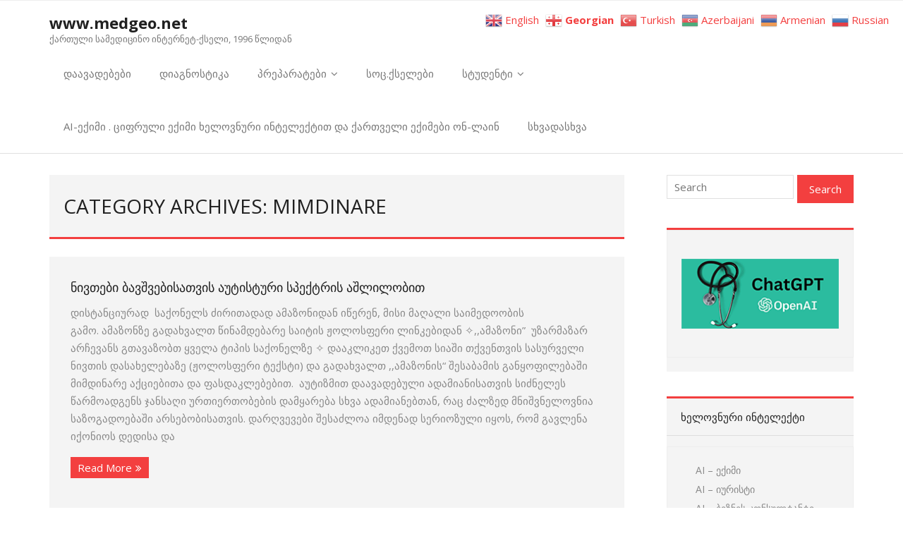

--- FILE ---
content_type: text/html; charset=UTF-8
request_url: http://www.medgeo.net/category/mimdinare/
body_size: 19036
content:
<!DOCTYPE html>

<html lang="ka-GE">
<head>
<meta charset="UTF-8" />
<meta name="viewport" content="width=device-width" />
<link rel="profile" href="//gmpg.org/xfn/11" />
<link rel="pingback" href="http://www.medgeo.net/xmlrpc.php" />

		    <!-- PVC Template -->
    <script type="text/template" id="pvc-stats-view-template">
    <i class="pvc-stats-icon medium" aria-hidden="true"><svg aria-hidden="true" focusable="false" data-prefix="far" data-icon="chart-bar" role="img" xmlns="http://www.w3.org/2000/svg" viewBox="0 0 512 512" class="svg-inline--fa fa-chart-bar fa-w-16 fa-2x"><path fill="currentColor" d="M396.8 352h22.4c6.4 0 12.8-6.4 12.8-12.8V108.8c0-6.4-6.4-12.8-12.8-12.8h-22.4c-6.4 0-12.8 6.4-12.8 12.8v230.4c0 6.4 6.4 12.8 12.8 12.8zm-192 0h22.4c6.4 0 12.8-6.4 12.8-12.8V140.8c0-6.4-6.4-12.8-12.8-12.8h-22.4c-6.4 0-12.8 6.4-12.8 12.8v198.4c0 6.4 6.4 12.8 12.8 12.8zm96 0h22.4c6.4 0 12.8-6.4 12.8-12.8V204.8c0-6.4-6.4-12.8-12.8-12.8h-22.4c-6.4 0-12.8 6.4-12.8 12.8v134.4c0 6.4 6.4 12.8 12.8 12.8zM496 400H48V80c0-8.84-7.16-16-16-16H16C7.16 64 0 71.16 0 80v336c0 17.67 14.33 32 32 32h464c8.84 0 16-7.16 16-16v-16c0-8.84-7.16-16-16-16zm-387.2-48h22.4c6.4 0 12.8-6.4 12.8-12.8v-70.4c0-6.4-6.4-12.8-12.8-12.8h-22.4c-6.4 0-12.8 6.4-12.8 12.8v70.4c0 6.4 6.4 12.8 12.8 12.8z" class=""></path></svg></i>
	 <%= total_view %> - ამ გვერდზე ვიზიტების რაოდენობა	<% if ( today_view > 0 ) { %>
		<span class="views_today">,  <%= today_view %> views today</span>
	<% } %>
	</span>
	</script>
		    <meta name='robots' content='noindex, follow' />
	<style>img:is([sizes="auto" i], [sizes^="auto," i]) { contain-intrinsic-size: 3000px 1500px }</style>
	
	<!-- This site is optimized with the Yoast SEO plugin v26.7 - https://yoast.com/wordpress/plugins/seo/ -->
	<title>mimdinare Archives &#8902; www.medgeo.net</title>
	<meta property="og:locale" content="ka_GE" />
	<meta property="og:type" content="article" />
	<meta property="og:title" content="mimdinare Archives &#8902; www.medgeo.net" />
	<meta property="og:url" content="https://www.medgeo.net/category/mimdinare/" />
	<meta property="og:site_name" content="www.medgeo.net" />
	<meta name="twitter:card" content="summary_large_image" />
	<script type="application/ld+json" class="yoast-schema-graph">{"@context":"https://schema.org","@graph":[{"@type":"CollectionPage","@id":"https://www.medgeo.net/category/mimdinare/","url":"https://www.medgeo.net/category/mimdinare/","name":"mimdinare Archives &#8902; www.medgeo.net","isPartOf":{"@id":"https://www.medgeo.net/#website"},"breadcrumb":{"@id":"https://www.medgeo.net/category/mimdinare/#breadcrumb"},"inLanguage":"ka-GE"},{"@type":"BreadcrumbList","@id":"https://www.medgeo.net/category/mimdinare/#breadcrumb","itemListElement":[{"@type":"ListItem","position":1,"name":"Home","item":"https://www.medgeo.net/"},{"@type":"ListItem","position":2,"name":"mimdinare"}]},{"@type":"WebSite","@id":"https://www.medgeo.net/#website","url":"https://www.medgeo.net/","name":"www.medgeo.net","description":"ქართული სამედიცინო ინტერნეტ-ქსელი, 1996 წლიდან","potentialAction":[{"@type":"SearchAction","target":{"@type":"EntryPoint","urlTemplate":"https://www.medgeo.net/?s={search_term_string}"},"query-input":{"@type":"PropertyValueSpecification","valueRequired":true,"valueName":"search_term_string"}}],"inLanguage":"ka-GE"}]}</script>
	<!-- / Yoast SEO plugin. -->


<link rel='dns-prefetch' href='//fonts.googleapis.com' />
<link rel="alternate" type="application/rss+xml" title="www.medgeo.net &raquo; RSS-არხი" href="https://www.medgeo.net/feed/" />
<link rel="alternate" type="application/rss+xml" title="www.medgeo.net &raquo; კომენტარების RSS-არხი" href="https://www.medgeo.net/comments/feed/" />
<script type="text/javascript" id="wpp-js" src="http://www.medgeo.net/wp-content/plugins/wordpress-popular-posts/assets/js/wpp.min.js?ver=7.3.6" data-sampling="0" data-sampling-rate="100" data-api-url="https://www.medgeo.net/wp-json/wordpress-popular-posts" data-post-id="0" data-token="003e6b1a80" data-lang="0" data-debug="0"></script>
<link rel="alternate" type="application/rss+xml" title="www.medgeo.net &raquo; mimdinare კატეგორიების RSS-არხი" href="https://www.medgeo.net/category/mimdinare/feed/" />
<script type="text/javascript">
/* <![CDATA[ */
window._wpemojiSettings = {"baseUrl":"https:\/\/s.w.org\/images\/core\/emoji\/16.0.1\/72x72\/","ext":".png","svgUrl":"https:\/\/s.w.org\/images\/core\/emoji\/16.0.1\/svg\/","svgExt":".svg","source":{"concatemoji":"http:\/\/www.medgeo.net\/wp-includes\/js\/wp-emoji-release.min.js?ver=6.8.3"}};
/*! This file is auto-generated */
!function(s,n){var o,i,e;function c(e){try{var t={supportTests:e,timestamp:(new Date).valueOf()};sessionStorage.setItem(o,JSON.stringify(t))}catch(e){}}function p(e,t,n){e.clearRect(0,0,e.canvas.width,e.canvas.height),e.fillText(t,0,0);var t=new Uint32Array(e.getImageData(0,0,e.canvas.width,e.canvas.height).data),a=(e.clearRect(0,0,e.canvas.width,e.canvas.height),e.fillText(n,0,0),new Uint32Array(e.getImageData(0,0,e.canvas.width,e.canvas.height).data));return t.every(function(e,t){return e===a[t]})}function u(e,t){e.clearRect(0,0,e.canvas.width,e.canvas.height),e.fillText(t,0,0);for(var n=e.getImageData(16,16,1,1),a=0;a<n.data.length;a++)if(0!==n.data[a])return!1;return!0}function f(e,t,n,a){switch(t){case"flag":return n(e,"\ud83c\udff3\ufe0f\u200d\u26a7\ufe0f","\ud83c\udff3\ufe0f\u200b\u26a7\ufe0f")?!1:!n(e,"\ud83c\udde8\ud83c\uddf6","\ud83c\udde8\u200b\ud83c\uddf6")&&!n(e,"\ud83c\udff4\udb40\udc67\udb40\udc62\udb40\udc65\udb40\udc6e\udb40\udc67\udb40\udc7f","\ud83c\udff4\u200b\udb40\udc67\u200b\udb40\udc62\u200b\udb40\udc65\u200b\udb40\udc6e\u200b\udb40\udc67\u200b\udb40\udc7f");case"emoji":return!a(e,"\ud83e\udedf")}return!1}function g(e,t,n,a){var r="undefined"!=typeof WorkerGlobalScope&&self instanceof WorkerGlobalScope?new OffscreenCanvas(300,150):s.createElement("canvas"),o=r.getContext("2d",{willReadFrequently:!0}),i=(o.textBaseline="top",o.font="600 32px Arial",{});return e.forEach(function(e){i[e]=t(o,e,n,a)}),i}function t(e){var t=s.createElement("script");t.src=e,t.defer=!0,s.head.appendChild(t)}"undefined"!=typeof Promise&&(o="wpEmojiSettingsSupports",i=["flag","emoji"],n.supports={everything:!0,everythingExceptFlag:!0},e=new Promise(function(e){s.addEventListener("DOMContentLoaded",e,{once:!0})}),new Promise(function(t){var n=function(){try{var e=JSON.parse(sessionStorage.getItem(o));if("object"==typeof e&&"number"==typeof e.timestamp&&(new Date).valueOf()<e.timestamp+604800&&"object"==typeof e.supportTests)return e.supportTests}catch(e){}return null}();if(!n){if("undefined"!=typeof Worker&&"undefined"!=typeof OffscreenCanvas&&"undefined"!=typeof URL&&URL.createObjectURL&&"undefined"!=typeof Blob)try{var e="postMessage("+g.toString()+"("+[JSON.stringify(i),f.toString(),p.toString(),u.toString()].join(",")+"));",a=new Blob([e],{type:"text/javascript"}),r=new Worker(URL.createObjectURL(a),{name:"wpTestEmojiSupports"});return void(r.onmessage=function(e){c(n=e.data),r.terminate(),t(n)})}catch(e){}c(n=g(i,f,p,u))}t(n)}).then(function(e){for(var t in e)n.supports[t]=e[t],n.supports.everything=n.supports.everything&&n.supports[t],"flag"!==t&&(n.supports.everythingExceptFlag=n.supports.everythingExceptFlag&&n.supports[t]);n.supports.everythingExceptFlag=n.supports.everythingExceptFlag&&!n.supports.flag,n.DOMReady=!1,n.readyCallback=function(){n.DOMReady=!0}}).then(function(){return e}).then(function(){var e;n.supports.everything||(n.readyCallback(),(e=n.source||{}).concatemoji?t(e.concatemoji):e.wpemoji&&e.twemoji&&(t(e.twemoji),t(e.wpemoji)))}))}((window,document),window._wpemojiSettings);
/* ]]> */
</script>
<style id='wp-emoji-styles-inline-css' type='text/css'>

	img.wp-smiley, img.emoji {
		display: inline !important;
		border: none !important;
		box-shadow: none !important;
		height: 1em !important;
		width: 1em !important;
		margin: 0 0.07em !important;
		vertical-align: -0.1em !important;
		background: none !important;
		padding: 0 !important;
	}
</style>
<link rel='stylesheet' id='wp-block-library-css' href='http://www.medgeo.net/wp-includes/css/dist/block-library/style.min.css?ver=6.8.3' type='text/css' media='all' />
<style id='classic-theme-styles-inline-css' type='text/css'>
/*! This file is auto-generated */
.wp-block-button__link{color:#fff;background-color:#32373c;border-radius:9999px;box-shadow:none;text-decoration:none;padding:calc(.667em + 2px) calc(1.333em + 2px);font-size:1.125em}.wp-block-file__button{background:#32373c;color:#fff;text-decoration:none}
</style>
<style id='global-styles-inline-css' type='text/css'>
:root{--wp--preset--aspect-ratio--square: 1;--wp--preset--aspect-ratio--4-3: 4/3;--wp--preset--aspect-ratio--3-4: 3/4;--wp--preset--aspect-ratio--3-2: 3/2;--wp--preset--aspect-ratio--2-3: 2/3;--wp--preset--aspect-ratio--16-9: 16/9;--wp--preset--aspect-ratio--9-16: 9/16;--wp--preset--color--black: #000000;--wp--preset--color--cyan-bluish-gray: #abb8c3;--wp--preset--color--white: #ffffff;--wp--preset--color--pale-pink: #f78da7;--wp--preset--color--vivid-red: #cf2e2e;--wp--preset--color--luminous-vivid-orange: #ff6900;--wp--preset--color--luminous-vivid-amber: #fcb900;--wp--preset--color--light-green-cyan: #7bdcb5;--wp--preset--color--vivid-green-cyan: #00d084;--wp--preset--color--pale-cyan-blue: #8ed1fc;--wp--preset--color--vivid-cyan-blue: #0693e3;--wp--preset--color--vivid-purple: #9b51e0;--wp--preset--gradient--vivid-cyan-blue-to-vivid-purple: linear-gradient(135deg,rgba(6,147,227,1) 0%,rgb(155,81,224) 100%);--wp--preset--gradient--light-green-cyan-to-vivid-green-cyan: linear-gradient(135deg,rgb(122,220,180) 0%,rgb(0,208,130) 100%);--wp--preset--gradient--luminous-vivid-amber-to-luminous-vivid-orange: linear-gradient(135deg,rgba(252,185,0,1) 0%,rgba(255,105,0,1) 100%);--wp--preset--gradient--luminous-vivid-orange-to-vivid-red: linear-gradient(135deg,rgba(255,105,0,1) 0%,rgb(207,46,46) 100%);--wp--preset--gradient--very-light-gray-to-cyan-bluish-gray: linear-gradient(135deg,rgb(238,238,238) 0%,rgb(169,184,195) 100%);--wp--preset--gradient--cool-to-warm-spectrum: linear-gradient(135deg,rgb(74,234,220) 0%,rgb(151,120,209) 20%,rgb(207,42,186) 40%,rgb(238,44,130) 60%,rgb(251,105,98) 80%,rgb(254,248,76) 100%);--wp--preset--gradient--blush-light-purple: linear-gradient(135deg,rgb(255,206,236) 0%,rgb(152,150,240) 100%);--wp--preset--gradient--blush-bordeaux: linear-gradient(135deg,rgb(254,205,165) 0%,rgb(254,45,45) 50%,rgb(107,0,62) 100%);--wp--preset--gradient--luminous-dusk: linear-gradient(135deg,rgb(255,203,112) 0%,rgb(199,81,192) 50%,rgb(65,88,208) 100%);--wp--preset--gradient--pale-ocean: linear-gradient(135deg,rgb(255,245,203) 0%,rgb(182,227,212) 50%,rgb(51,167,181) 100%);--wp--preset--gradient--electric-grass: linear-gradient(135deg,rgb(202,248,128) 0%,rgb(113,206,126) 100%);--wp--preset--gradient--midnight: linear-gradient(135deg,rgb(2,3,129) 0%,rgb(40,116,252) 100%);--wp--preset--font-size--small: 13px;--wp--preset--font-size--medium: 20px;--wp--preset--font-size--large: 36px;--wp--preset--font-size--x-large: 42px;--wp--preset--spacing--20: 0.44rem;--wp--preset--spacing--30: 0.67rem;--wp--preset--spacing--40: 1rem;--wp--preset--spacing--50: 1.5rem;--wp--preset--spacing--60: 2.25rem;--wp--preset--spacing--70: 3.38rem;--wp--preset--spacing--80: 5.06rem;--wp--preset--shadow--natural: 6px 6px 9px rgba(0, 0, 0, 0.2);--wp--preset--shadow--deep: 12px 12px 50px rgba(0, 0, 0, 0.4);--wp--preset--shadow--sharp: 6px 6px 0px rgba(0, 0, 0, 0.2);--wp--preset--shadow--outlined: 6px 6px 0px -3px rgba(255, 255, 255, 1), 6px 6px rgba(0, 0, 0, 1);--wp--preset--shadow--crisp: 6px 6px 0px rgba(0, 0, 0, 1);}:where(.is-layout-flex){gap: 0.5em;}:where(.is-layout-grid){gap: 0.5em;}body .is-layout-flex{display: flex;}.is-layout-flex{flex-wrap: wrap;align-items: center;}.is-layout-flex > :is(*, div){margin: 0;}body .is-layout-grid{display: grid;}.is-layout-grid > :is(*, div){margin: 0;}:where(.wp-block-columns.is-layout-flex){gap: 2em;}:where(.wp-block-columns.is-layout-grid){gap: 2em;}:where(.wp-block-post-template.is-layout-flex){gap: 1.25em;}:where(.wp-block-post-template.is-layout-grid){gap: 1.25em;}.has-black-color{color: var(--wp--preset--color--black) !important;}.has-cyan-bluish-gray-color{color: var(--wp--preset--color--cyan-bluish-gray) !important;}.has-white-color{color: var(--wp--preset--color--white) !important;}.has-pale-pink-color{color: var(--wp--preset--color--pale-pink) !important;}.has-vivid-red-color{color: var(--wp--preset--color--vivid-red) !important;}.has-luminous-vivid-orange-color{color: var(--wp--preset--color--luminous-vivid-orange) !important;}.has-luminous-vivid-amber-color{color: var(--wp--preset--color--luminous-vivid-amber) !important;}.has-light-green-cyan-color{color: var(--wp--preset--color--light-green-cyan) !important;}.has-vivid-green-cyan-color{color: var(--wp--preset--color--vivid-green-cyan) !important;}.has-pale-cyan-blue-color{color: var(--wp--preset--color--pale-cyan-blue) !important;}.has-vivid-cyan-blue-color{color: var(--wp--preset--color--vivid-cyan-blue) !important;}.has-vivid-purple-color{color: var(--wp--preset--color--vivid-purple) !important;}.has-black-background-color{background-color: var(--wp--preset--color--black) !important;}.has-cyan-bluish-gray-background-color{background-color: var(--wp--preset--color--cyan-bluish-gray) !important;}.has-white-background-color{background-color: var(--wp--preset--color--white) !important;}.has-pale-pink-background-color{background-color: var(--wp--preset--color--pale-pink) !important;}.has-vivid-red-background-color{background-color: var(--wp--preset--color--vivid-red) !important;}.has-luminous-vivid-orange-background-color{background-color: var(--wp--preset--color--luminous-vivid-orange) !important;}.has-luminous-vivid-amber-background-color{background-color: var(--wp--preset--color--luminous-vivid-amber) !important;}.has-light-green-cyan-background-color{background-color: var(--wp--preset--color--light-green-cyan) !important;}.has-vivid-green-cyan-background-color{background-color: var(--wp--preset--color--vivid-green-cyan) !important;}.has-pale-cyan-blue-background-color{background-color: var(--wp--preset--color--pale-cyan-blue) !important;}.has-vivid-cyan-blue-background-color{background-color: var(--wp--preset--color--vivid-cyan-blue) !important;}.has-vivid-purple-background-color{background-color: var(--wp--preset--color--vivid-purple) !important;}.has-black-border-color{border-color: var(--wp--preset--color--black) !important;}.has-cyan-bluish-gray-border-color{border-color: var(--wp--preset--color--cyan-bluish-gray) !important;}.has-white-border-color{border-color: var(--wp--preset--color--white) !important;}.has-pale-pink-border-color{border-color: var(--wp--preset--color--pale-pink) !important;}.has-vivid-red-border-color{border-color: var(--wp--preset--color--vivid-red) !important;}.has-luminous-vivid-orange-border-color{border-color: var(--wp--preset--color--luminous-vivid-orange) !important;}.has-luminous-vivid-amber-border-color{border-color: var(--wp--preset--color--luminous-vivid-amber) !important;}.has-light-green-cyan-border-color{border-color: var(--wp--preset--color--light-green-cyan) !important;}.has-vivid-green-cyan-border-color{border-color: var(--wp--preset--color--vivid-green-cyan) !important;}.has-pale-cyan-blue-border-color{border-color: var(--wp--preset--color--pale-cyan-blue) !important;}.has-vivid-cyan-blue-border-color{border-color: var(--wp--preset--color--vivid-cyan-blue) !important;}.has-vivid-purple-border-color{border-color: var(--wp--preset--color--vivid-purple) !important;}.has-vivid-cyan-blue-to-vivid-purple-gradient-background{background: var(--wp--preset--gradient--vivid-cyan-blue-to-vivid-purple) !important;}.has-light-green-cyan-to-vivid-green-cyan-gradient-background{background: var(--wp--preset--gradient--light-green-cyan-to-vivid-green-cyan) !important;}.has-luminous-vivid-amber-to-luminous-vivid-orange-gradient-background{background: var(--wp--preset--gradient--luminous-vivid-amber-to-luminous-vivid-orange) !important;}.has-luminous-vivid-orange-to-vivid-red-gradient-background{background: var(--wp--preset--gradient--luminous-vivid-orange-to-vivid-red) !important;}.has-very-light-gray-to-cyan-bluish-gray-gradient-background{background: var(--wp--preset--gradient--very-light-gray-to-cyan-bluish-gray) !important;}.has-cool-to-warm-spectrum-gradient-background{background: var(--wp--preset--gradient--cool-to-warm-spectrum) !important;}.has-blush-light-purple-gradient-background{background: var(--wp--preset--gradient--blush-light-purple) !important;}.has-blush-bordeaux-gradient-background{background: var(--wp--preset--gradient--blush-bordeaux) !important;}.has-luminous-dusk-gradient-background{background: var(--wp--preset--gradient--luminous-dusk) !important;}.has-pale-ocean-gradient-background{background: var(--wp--preset--gradient--pale-ocean) !important;}.has-electric-grass-gradient-background{background: var(--wp--preset--gradient--electric-grass) !important;}.has-midnight-gradient-background{background: var(--wp--preset--gradient--midnight) !important;}.has-small-font-size{font-size: var(--wp--preset--font-size--small) !important;}.has-medium-font-size{font-size: var(--wp--preset--font-size--medium) !important;}.has-large-font-size{font-size: var(--wp--preset--font-size--large) !important;}.has-x-large-font-size{font-size: var(--wp--preset--font-size--x-large) !important;}
:where(.wp-block-post-template.is-layout-flex){gap: 1.25em;}:where(.wp-block-post-template.is-layout-grid){gap: 1.25em;}
:where(.wp-block-columns.is-layout-flex){gap: 2em;}:where(.wp-block-columns.is-layout-grid){gap: 2em;}
:root :where(.wp-block-pullquote){font-size: 1.5em;line-height: 1.6;}
</style>
<link rel='stylesheet' id='contact-form-7-css' href='http://www.medgeo.net/wp-content/plugins/contact-form-7/includes/css/styles.css?ver=6.1.4' type='text/css' media='all' />
<link rel='stylesheet' id='a3-pvc-style-css' href='http://www.medgeo.net/wp-content/plugins/page-views-count/assets/css/style.min.css?ver=2.8.7' type='text/css' media='all' />
<link rel='stylesheet' id='ssb-front-css-css' href='http://www.medgeo.net/wp-content/plugins/simple-social-buttons/assets/css/front.css?ver=6.2.0' type='text/css' media='all' />
<link rel='stylesheet' id='wp-polls-css' href='http://www.medgeo.net/wp-content/plugins/wp-polls/polls-css.css?ver=2.77.3' type='text/css' media='all' />
<style id='wp-polls-inline-css' type='text/css'>
.wp-polls .pollbar {
	margin: 1px;
	font-size: 8px;
	line-height: 10px;
	height: 10px;
	background: #0d750d;
	border: 1px solid #c8c8c8;
}

</style>
<link rel='stylesheet' id='wordpress-popular-posts-css-css' href='http://www.medgeo.net/wp-content/plugins/wordpress-popular-posts/assets/css/wpp.css?ver=7.3.6' type='text/css' media='all' />
<link rel='stylesheet' id='thinkup-bootstrap-css' href='http://www.medgeo.net/wp-content/themes/minamaze/lib/extentions/bootstrap/css/bootstrap.min.css?ver=2.3.2' type='text/css' media='all' />
<link rel='stylesheet' id='thinkup-shortcodes-css' href='http://www.medgeo.net/wp-content/themes/minamaze/styles/style-shortcodes.css?ver=1.10.1' type='text/css' media='all' />
<link rel='stylesheet' id='thinkup-style-css' href='http://www.medgeo.net/wp-content/themes/minamaze/style.css?ver=6.8.3' type='text/css' media='all' />
<link rel='stylesheet' id='minamaze-thinkup-style-boxed-css' href='http://www.medgeo.net/wp-content/themes/minamaze-boxed/style.css?ver=1.0.11' type='text/css' media='all' />
<link rel='stylesheet' id='thinkup-google-fonts-css' href='//fonts.googleapis.com/css?family=Open+Sans%3A300%2C400%2C600%2C700&#038;subset=latin%2Clatin-ext' type='text/css' media='all' />
<link rel='stylesheet' id='prettyPhoto-css' href='http://www.medgeo.net/wp-content/themes/minamaze/lib/extentions/prettyPhoto/css/prettyPhoto.css?ver=3.1.6' type='text/css' media='all' />
<link rel='stylesheet' id='dashicons-css' href='http://www.medgeo.net/wp-includes/css/dashicons.min.css?ver=6.8.3' type='text/css' media='all' />
<link rel='stylesheet' id='font-awesome-css' href='http://www.medgeo.net/wp-content/themes/minamaze/lib/extentions/font-awesome/css/font-awesome.min.css?ver=4.7.0' type='text/css' media='all' />
<link rel='stylesheet' id='a3pvc-css' href='//www.medgeo.net/wp-content/uploads/sass/pvc.min.css?ver=1766596710' type='text/css' media='all' />
<link rel='stylesheet' id='thinkup-responsive-css' href='http://www.medgeo.net/wp-content/themes/minamaze/styles/style-responsive.css?ver=1.10.1' type='text/css' media='all' />
<script type="text/javascript" src="http://www.medgeo.net/wp-includes/js/jquery/jquery.min.js?ver=3.7.1" id="jquery-core-js"></script>
<script type="text/javascript" src="http://www.medgeo.net/wp-includes/js/jquery/jquery-migrate.min.js?ver=3.4.1" id="jquery-migrate-js"></script>
<script type="text/javascript" src="http://www.medgeo.net/wp-includes/js/underscore.min.js?ver=1.13.7" id="underscore-js"></script>
<script type="text/javascript" src="http://www.medgeo.net/wp-includes/js/backbone.min.js?ver=1.6.0" id="backbone-js"></script>
<script type="text/javascript" id="a3-pvc-backbone-js-extra">
/* <![CDATA[ */
var pvc_vars = {"rest_api_url":"https:\/\/www.medgeo.net\/wp-json\/pvc\/v1","ajax_url":"https:\/\/www.medgeo.net\/wp-admin\/admin-ajax.php","security":"541bf95199","ajax_load_type":"rest_api"};
/* ]]> */
</script>
<script type="text/javascript" src="http://www.medgeo.net/wp-content/plugins/page-views-count/assets/js/pvc.backbone.min.js?ver=2.8.7" id="a3-pvc-backbone-js"></script>
<link rel="https://api.w.org/" href="https://www.medgeo.net/wp-json/" /><link rel="alternate" title="JSON" type="application/json" href="https://www.medgeo.net/wp-json/wp/v2/categories/127524" /><link rel="EditURI" type="application/rsd+xml" title="RSD" href="https://www.medgeo.net/xmlrpc.php?rsd" />
<meta name="generator" content="WordPress 6.8.3" />
<meta property="fb:app_id" content=""/> <style media="screen">

		.simplesocialbuttons.simplesocialbuttons_inline .ssb-fb-like, .simplesocialbuttons.simplesocialbuttons_inline amp-facebook-like {
	  margin: ;
	}
		 /*inline margin*/
	
	
	
	
	
		.simplesocialbuttons.simplesocialbuttons_inline.simplesocial-round-icon button{
	  margin: ;
	}

	
			 /*margin-digbar*/

	
	
	
	
	
	
	
</style>

<!-- Open Graph Meta Tags generated by Simple Social Buttons 6.2.0 -->
<meta property="og:title" content="ნივთები ბავშვებისათვის აუტისტური სპექტრის აშლილობით - www.medgeo.net" />
<meta property="og:type" content="website" />
<meta property="og:description" content="&#4307;&#4312;&#4321;&#4322;&#4304;&#4316;&#4330;&#4312;&#4323;&#4320;&#4304;&#4307;&nbsp;&nbsp;&#4321;&#4304;&#4325;&#4317;&#4316;&#4308;&#4314;&#4321;&nbsp;&#4331;&#4312;&#4320;&#4312;&#4311;&#4304;&#4307;&#4304;&#4307;&nbsp;&#4304;&#4315;&#4304;&#4310;&#4317;&#4316;&#4312;&#4307;&#4304;&#4316;&nbsp;&#4312;&#4332;&#4308;&#4320;&#4308;&#4316;, &#4315;&#4312;&#4321;&#4312; &#4315;&#4304;&#4326;&#4304;&#4314;&#4312; &#4321;&#4304;&#4312;&#4315;&#4308;&#4307;&#4317;&#4317;&#4305;&#4312;&#4321; &#4306;&#4304;&#4315;&#4317;.&nbsp;&#4304;&#4315;&#4304;&#4310;&#4317;&#4316;&#4310;&#4308;&nbsp;&#4306;&#4304;&#4307;&#4304;&#4334;&#4309;&#4304;&#4314;&#4311;&nbsp;&#4332;&#4312;&#4316;&#4304;&#4315;&#4307;&#4308;&#4305;&#4304;&#4320;&#4308;&nbsp;&#4321;&#4304;&#4312;&#4322;&#4312;&#4321;&nbsp;&#4319;&#4317;&#4314;&#4317;&#4321;&#4324;&#4308;&#4320;&#4312;&nbsp;&#4314;&#4312;&#4316;&#4313;&#4308;&#4305;&#4312;&#4307;&#4304;&#4316; &#10023;,,&#4304;&#4315;&#4304;&#4310;&#4317;&#4316;&#4312;&rdquo; &nbsp;&#4323;&#4310;&#4304;&#4320;&#4315;&#4304;&#4310;&#4304;&#4320; &#4304;&#4320;&#4329;&#4308;&#4309;&#4304;&#4316;&#4321; &#4306;&#4311;&#4304;&#4309;&#4304;&#4310;&#4317;&#4305;&#4311; &#4327;&#4309;&#4308;&#4314;&#4304; &#4322;&#4312;&#4318;&#4312;&#4321; &#4321;&#4304;&#4325;&#4317;&#4316;&#4308;&#4314;&#4310;&#4308; &#10023;&nbsp;&#4307;&#4304;&#4304;&#4313;&#4314;&#4312;&#4313;&#4308;&#4311; &#4325;&#4309;&#4308;&#4315;&#4317;&#4311; &#4321;&#4312;&#4304;&#4328;&#4312; &#4311;&#4325;&#4309;&#4308;&#4316;&#4311;&#4309;&#4312;&#4321; &#4321;&#4304;&#4321;&#4323;&#4320;&#4309;&#4308;&#4314;&#4312; &#4316;&#4312;&#4309;&#4311;&#4312;&#4321; &#4307;&#4304;&#4321;&#4304;&#4334;&#4308;&#4314;&#4308;&#4305;&#4304;&#4310;&#4308; (&#4319;&#4317;&#4314;&#4317;&#4321;&#4324;&#4308;&#4320;&#4312; &#4322;&#4308;&#4325;&#4321;&#4322;&#4312;) &#4307;&#4304; &#4306;&#4304;&#4307;&#4304;&#4334;&#4309;&#4304;&#4314;&#4311; ,,&#4304;&#4315;&#4304;&#4310;&#4317;&#4316;&#4312;&#4321;&ldquo; &#4328;&#4308;&#4321;&#4304;&#4305;&#4304;&#4315;&#4312;&#4321; &#4306;&#4304;&#4316;&#4327;&#4317;&#4324;&#4312;&#4314;&#4308;&#4305;&#4304;&#4328;&#4312; &#4315;&#4312;&#4315;&#4307;&#4312;&#4316;&#4304;&#4320;&#4308; &#4304;&#4325;&#4330;&#4312;&#4308;&#4305;&#4312;&#4311;&#4304; &#4307;&#4304; &#4324;&#4304;&#4321;&#4307;&#4304;&#4313;&#4314;&#4308;&#4305;&#4308;&#4305;&#4312;&#4311;.&nbsp; &#4304;&#4323;&#4322;&#4312;&#4310;&#4315;&#4312;&#4311; &#4307;&#4304;&#4304;&#4309;&#4304;&#4307;&#4308;&#4305;&#4323;&#4314;&#4312; &#4304;&#4307;&#4304;&#4315;&#4312;&#4304;&#4316;&#4312;&#4321;&#4304;&#4311;&#4309;&#4312;&#4321; &#4321;&#4312;&#4331;&#4316;&#4308;&#4314;&#4308;&#4321; &#4332;&#4304;&#4320;&#4315;&#4317;&#4304;&#4307;&#4306;&#4308;&#4316;&#4321; &#4335;&#4304;&#4316;&#4321;&#4304;&#4326;&#4312; &#4323;&#4320;&#4311;&#4312;&#4308;&#4320;&#4311;&#4317;&#4305;&#4308;&#4305;&#4312;&#4321; &#4307;&#4304;&#4315;&#4327;&#4304;&#4320;&#4308;&#4305;&#4304; &#4321;&#4334;&#4309;&#4304; &#4304;&#4307;&#4304;&#4315;&#4312;&#4304;&#4316;&#4308;&#4305;&#4311;&#4304;&#4316;, &#4320;&#4304;&#4330; &#4331;&#4304;&#4314;&#4310;&#4308;&#4307; &#4315;&#4316;&#4312;&#4328;&#4309;&#4316;&#4308;&#4314;&#4317;&#4309;&#4316;&#4312;&#4304; &#4321;&#4304;&#4310;&#4317;&#4306;&#4304;&#4307;&#4317;&#4308;&#4305;&#4304;&#4328;&#4312; &#4304;&#4320;&#4321;&#4308;&#4305;&#4317;&#4305;&#4312;&#4321;&#4304;&#4311;&#4309;&#4312;&#4321;. &#4307;&#4304;&#4320;&#4326;&#4309;&#4308;&#4309;&#4308;&#4305;&#4312; &#4328;&#4308;&#4321;&#4304;&#4331;&#4314;&#4317;&#4304; &#4312;&#4315;&#4307;&#4308;&#4316;&#4304;&#4307; &#4321;&#4308;&#4320;&#4312;&#4317;&#4310;&#4323;&#4314;&#4312; &#4312;&#4327;&#4317;&#4321;, &#4320;&#4317;&#4315; &#4306;&#4304;&#4309;&#4314;&#4308;&#4316;&#4304; &#4312;&#4325;&#4317;&#4316;&#4312;&#4317;&#4321; &#4307;&#4308;&#4307;&#4312;&#4321;&#4304; &#4307;&#4304; &#4328;&#4309;&#4312;&#4314;&#4312;&#4321; &#4323;&#4320;&#4311;&#4312;&#4308;&#4320;&#4311;&#4317;&#4305;&#4304;&#4310;&#4308;. &#4315;&#4316;&#4312;&#4328;&#4309;&#4316;&#4314;&#4317;&#4309;&#4304;&#4316;&#4312;&#4304; &#4312;&#4315;&#4312;&#4321; &#4330;&#4317;&#4307;&#4316;&#4304;,&hellip;" />
<meta property="og:url" content="https://www.medgeo.net/2018/06/30/%e1%83%9c%e1%83%98%e1%83%95%e1%83%97%e1%83%94%e1%83%91%e1%83%98-%e1%83%90%e1%83%a3%e1%83%a2%e1%83%98%e1%83%96%e1%83%9b%e1%83%98/" />
<meta property="og:site_name" content="www.medgeo.net" />
<meta property="og:image" content="http://www.medgeo.net/wp-content/uploads/2018/06/autizmi.png" />
<meta name="twitter:card" content="summary_large_image" />
<meta name="twitter:description" content="&#4307;&#4312;&#4321;&#4322;&#4304;&#4316;&#4330;&#4312;&#4323;&#4320;&#4304;&#4307;&nbsp;&nbsp;&#4321;&#4304;&#4325;&#4317;&#4316;&#4308;&#4314;&#4321;&nbsp;&#4331;&#4312;&#4320;&#4312;&#4311;&#4304;&#4307;&#4304;&#4307;&nbsp;&#4304;&#4315;&#4304;&#4310;&#4317;&#4316;&#4312;&#4307;&#4304;&#4316;&nbsp;&#4312;&#4332;&#4308;&#4320;&#4308;&#4316;, &#4315;&#4312;&#4321;&#4312; &#4315;&#4304;&#4326;&#4304;&#4314;&#4312; &#4321;&#4304;&#4312;&#4315;&#4308;&#4307;&#4317;&#4317;&#4305;&#4312;&#4321; &#4306;&#4304;&#4315;&#4317;.&nbsp;&#4304;&#4315;&#4304;&#4310;&#4317;&#4316;&#4310;&#4308;&nbsp;&#4306;&#4304;&#4307;&#4304;&#4334;&#4309;&#4304;&#4314;&#4311;&nbsp;&#4332;&#4312;&#4316;&#4304;&#4315;&#4307;&#4308;&#4305;&#4304;&#4320;&#4308;&nbsp;&#4321;&#4304;&#4312;&#4322;&#4312;&#4321;&nbsp;&#4319;&#4317;&#4314;&#4317;&#4321;&#4324;&#4308;&#4320;&#4312;&nbsp;&#4314;&#4312;&#4316;&#4313;&#4308;&#4305;&#4312;&#4307;&#4304;&#4316; &#10023;,,&#4304;&#4315;&#4304;&#4310;&#4317;&#4316;&#4312;&rdquo; &nbsp;&#4323;&#4310;&#4304;&#4320;&#4315;&#4304;&#4310;&#4304;&#4320; &#4304;&#4320;&#4329;&#4308;&#4309;&#4304;&#4316;&#4321; &#4306;&#4311;&#4304;&#4309;&#4304;&#4310;&#4317;&#4305;&#4311; &#4327;&#4309;&#4308;&#4314;&#4304; &#4322;&#4312;&#4318;&#4312;&#4321; &#4321;&#4304;&#4325;&#4317;&#4316;&#4308;&#4314;&#4310;&#4308; &#10023;&nbsp;&#4307;&#4304;&#4304;&#4313;&#4314;&#4312;&#4313;&#4308;&#4311; &#4325;&#4309;&#4308;&#4315;&#4317;&#4311; &#4321;&#4312;&#4304;&#4328;&#4312; &#4311;&#4325;&#4309;&#4308;&#4316;&#4311;&#4309;&#4312;&#4321; &#4321;&#4304;&#4321;&#4323;&#4320;&#4309;&#4308;&#4314;&#4312; &#4316;&#4312;&#4309;&#4311;&#4312;&#4321; &#4307;&#4304;&#4321;&#4304;&#4334;&#4308;&#4314;&#4308;&#4305;&#4304;&#4310;&#4308; (&#4319;&#4317;&#4314;&#4317;&#4321;&#4324;&#4308;&#4320;&#4312; &#4322;&#4308;&#4325;&#4321;&#4322;&#4312;) &#4307;&#4304; &#4306;&#4304;&#4307;&#4304;&#4334;&#4309;&#4304;&#4314;&#4311; ,,&#4304;&#4315;&#4304;&#4310;&#4317;&#4316;&#4312;&#4321;&ldquo; &#4328;&#4308;&#4321;&#4304;&#4305;&#4304;&#4315;&#4312;&#4321; &#4306;&#4304;&#4316;&#4327;&#4317;&#4324;&#4312;&#4314;&#4308;&#4305;&#4304;&#4328;&#4312; &#4315;&#4312;&#4315;&#4307;&#4312;&#4316;&#4304;&#4320;&#4308; &#4304;&#4325;&#4330;&#4312;&#4308;&#4305;&#4312;&#4311;&#4304; &#4307;&#4304; &#4324;&#4304;&#4321;&#4307;&#4304;&#4313;&#4314;&#4308;&#4305;&#4308;&#4305;&#4312;&#4311;.&nbsp; &#4304;&#4323;&#4322;&#4312;&#4310;&#4315;&#4312;&#4311; &#4307;&#4304;&#4304;&#4309;&#4304;&#4307;&#4308;&#4305;&#4323;&#4314;&#4312; &#4304;&#4307;&#4304;&#4315;&#4312;&#4304;&#4316;&#4312;&#4321;&#4304;&#4311;&#4309;&#4312;&#4321; &#4321;&#4312;&#4331;&#4316;&#4308;&#4314;&#4308;&#4321; &#4332;&#4304;&#4320;&#4315;&#4317;&#4304;&#4307;&#4306;&#4308;&#4316;&#4321; &#4335;&#4304;&#4316;&#4321;&#4304;&#4326;&#4312; &#4323;&#4320;&#4311;&#4312;&#4308;&#4320;&#4311;&#4317;&#4305;&#4308;&#4305;&#4312;&#4321; &#4307;&#4304;&#4315;&#4327;&#4304;&#4320;&#4308;&#4305;&#4304; &#4321;&#4334;&#4309;&#4304; &#4304;&#4307;&#4304;&#4315;&#4312;&#4304;&#4316;&#4308;&#4305;&#4311;&#4304;&#4316;, &#4320;&#4304;&#4330; &#4331;&#4304;&#4314;&#4310;&#4308;&#4307; &#4315;&#4316;&#4312;&#4328;&#4309;&#4316;&#4308;&#4314;&#4317;&#4309;&#4316;&#4312;&#4304; &#4321;&#4304;&#4310;&#4317;&#4306;&#4304;&#4307;&#4317;&#4308;&#4305;&#4304;&#4328;&#4312; &#4304;&#4320;&#4321;&#4308;&#4305;&#4317;&#4305;&#4312;&#4321;&#4304;&#4311;&#4309;&#4312;&#4321;. &#4307;&#4304;&#4320;&#4326;&#4309;&#4308;&#4309;&#4308;&#4305;&#4312; &#4328;&#4308;&#4321;&#4304;&#4331;&#4314;&#4317;&#4304; &#4312;&#4315;&#4307;&#4308;&#4316;&#4304;&#4307; &#4321;&#4308;&#4320;&#4312;&#4317;&#4310;&#4323;&#4314;&#4312; &#4312;&#4327;&#4317;&#4321;, &#4320;&#4317;&#4315; &#4306;&#4304;&#4309;&#4314;&#4308;&#4316;&#4304; &#4312;&#4325;&#4317;&#4316;&#4312;&#4317;&#4321; &#4307;&#4308;&#4307;&#4312;&#4321;&#4304; &#4307;&#4304; &#4328;&#4309;&#4312;&#4314;&#4312;&#4321; &#4323;&#4320;&#4311;&#4312;&#4308;&#4320;&#4311;&#4317;&#4305;&#4304;&#4310;&#4308;. &#4315;&#4316;&#4312;&#4328;&#4309;&#4316;&#4314;&#4317;&#4309;&#4304;&#4316;&#4312;&#4304; &#4312;&#4315;&#4312;&#4321; &#4330;&#4317;&#4307;&#4316;&#4304;,&hellip;" />
<meta name="twitter:title" content="ნივთები ბავშვებისათვის აუტისტური სპექტრის აშლილობით - www.medgeo.net" />
<meta property="twitter:image" content="http://www.medgeo.net/wp-content/uploads/2018/06/autizmi.png" />
<style>/* CSS added by WP Meta and Date Remover*/.entry-meta {display:none !important;}
	.home .entry-meta { display: none; }
	.entry-footer {display:none !important;}
	.home .entry-footer { display: none; }</style>            <style id="wpp-loading-animation-styles">@-webkit-keyframes bgslide{from{background-position-x:0}to{background-position-x:-200%}}@keyframes bgslide{from{background-position-x:0}to{background-position-x:-200%}}.wpp-widget-block-placeholder,.wpp-shortcode-placeholder{margin:0 auto;width:60px;height:3px;background:#dd3737;background:linear-gradient(90deg,#dd3737 0%,#571313 10%,#dd3737 100%);background-size:200% auto;border-radius:3px;-webkit-animation:bgslide 1s infinite linear;animation:bgslide 1s infinite linear}</style>
            <link rel="icon" href="https://www.medgeo.net/wp-content/uploads/2018/08/cropped-cropped-medical-1-150x150.png" sizes="32x32" />
<link rel="icon" href="https://www.medgeo.net/wp-content/uploads/2018/08/cropped-cropped-medical-1-285x285.png" sizes="192x192" />
<link rel="apple-touch-icon" href="https://www.medgeo.net/wp-content/uploads/2018/08/cropped-cropped-medical-1-285x285.png" />
<meta name="msapplication-TileImage" content="https://www.medgeo.net/wp-content/uploads/2018/08/cropped-cropped-medical-1-285x285.png" />
		<style type="text/css" id="wp-custom-css">
			body {
font-size: 15px;
}
.pvc_stats, .pvc_total, .pvc-total {
    font-size: 18px !important;
}
.pvc_stats, .pvc_total, .pvc_total {
    color: red !important;
    font-weight: bold;
}
		</style>
		</head>

<body class="archive category category-mimdinare category-127524 wp-theme-minamaze wp-child-theme-minamaze-boxed layout-sidebar-right layout-responsive header-style1 blog-style1 blog-style1-layout1 group-blog">
<div id="body-core" class="hfeed site">

	<a class="skip-link screen-reader-text" href="#content">Skip to content</a>
	<!-- .skip-link -->

	<header id="site-header">

		
		<div id="pre-header">
		<div class="wrap-safari">
		<div id="pre-header-core" class="main-navigation">
  
			
			
			
		</div>
		</div>
		</div>
		<!-- #pre-header -->

		<div id="header">
		<div id="header-core">

			<div id="logo">
			<a rel="home" href="https://www.medgeo.net/" class="custom-logo-link"><h1 rel="home" class="site-title" title="www.medgeo.net">www.medgeo.net</h1><h2 class="site-description" title="ქართული სამედიცინო ინტერნეტ-ქსელი, 1996 წლიდან">ქართული სამედიცინო ინტერნეტ-ქსელი, 1996 წლიდან</h2></a>			</div>

			<div id="header-links" class="main-navigation">
			<div id="header-links-inner" class="header-links">
				<ul id="menu-444" class="menu"><li id="menu-item-494765" class="menu-item menu-item-type-post_type menu-item-object-page menu-item-494765"><a href="https://www.medgeo.net/daavadebebi/">დაავადებები</a></li>
<li id="menu-item-494773" class="menu-item menu-item-type-post_type menu-item-object-post menu-item-494773"><a href="https://www.medgeo.net/2013/07/27/diagnostika-2/">დიაგნოსტიკა</a></li>
<li id="menu-item-494776" class="menu-item menu-item-type-post_type menu-item-object-post menu-item-has-children menu-item-494776"><a href="https://www.medgeo.net/2012/02/11/preparati/">პრეპარატები</a>
<ul class="sub-menu">
	<li id="menu-item-494782" class="menu-item menu-item-type-post_type menu-item-object-page menu-item-494782"><a href="https://www.medgeo.net/samkurnalo-mcenareebi/">სამკურნალო მცენარეები</a></li>
</ul>
</li>
<li id="menu-item-494777" class="menu-item menu-item-type-custom menu-item-object-custom menu-item-494777"><a href="https://www.medgeo.net/%e1%83%9b%e1%83%94%e1%83%93%e1%83%98%e1%83%aa%e1%83%98%e1%83%9c%e1%83%90-%e1%83%a1%e1%83%9d%e1%83%aa%e1%83%98%e1%83%90%e1%83%9a%e1%83%a3%e1%83%a0-%e1%83%a5%e1%83%a1%e1%83%94%e1%83%9a%e1%83%94%e1%83%91/">სოც.ქსელები</a></li>
<li id="menu-item-494778" class="menu-item menu-item-type-post_type menu-item-object-page menu-item-has-children menu-item-494778"><a href="https://www.medgeo.net/student/">სტუდენტი</a>
<ul class="sub-menu">
	<li id="menu-item-494779" class="menu-item menu-item-type-post_type menu-item-object-page menu-item-494779"><a href="https://www.medgeo.net/leqsikonebi/">ლექსიკონები</a></li>
	<li id="menu-item-494780" class="menu-item menu-item-type-post_type menu-item-object-page menu-item-494780"><a href="https://www.medgeo.net/atlasebi/">ატლასები</a></li>
	<li id="menu-item-494781" class="menu-item menu-item-type-post_type menu-item-object-page menu-item-494781"><a href="https://www.medgeo.net/samedicino-literatura/">სამედიც. ლიტერატურა</a></li>
</ul>
</li>
<li id="menu-item-523564" class="menu-item menu-item-type-post_type menu-item-object-page menu-item-523564"><a href="https://www.medgeo.net/aieqimi/">AI-ექიმი . ციფრული ექიმი ხელოვნური ინტელექტით და ქართველი ექიმები ონ-ლაინ</a></li>
<li id="menu-item-523675" class="menu-item menu-item-type-post_type menu-item-object-page menu-item-523675"><a href="https://www.medgeo.net/%e1%83%a1%e1%83%ae%e1%83%95%e1%83%90%e1%83%93%e1%83%90%e1%83%a1%e1%83%ae%e1%83%95%e1%83%90/">სხვადასხვა</a></li>
</ul>			</div>
			</div>
			<!-- #header-links .main-navigation -->

			<div id="header-responsive"><a class="btn-navbar collapsed" data-toggle="collapse" data-target=".nav-collapse" tabindex="0"><span class="icon-bar"></span><span class="icon-bar"></span><span class="icon-bar"></span></a><div id="header-responsive-inner" class="responsive-links nav-collapse collapse"><ul id="menu-445" class=""><li class="menu-item menu-item-type-post_type menu-item-object-page menu-item-494765"><a href="https://www.medgeo.net/daavadebebi/">დაავადებები</a></li>
<li class="menu-item menu-item-type-post_type menu-item-object-post menu-item-494773"><a href="https://www.medgeo.net/2013/07/27/diagnostika-2/">დიაგნოსტიკა</a></li>
<li class="menu-item menu-item-type-post_type menu-item-object-post menu-item-has-children menu-item-494776"><a href="https://www.medgeo.net/2012/02/11/preparati/">პრეპარატები</a>
<ul class="sub-menu">
	<li class="menu-item menu-item-type-post_type menu-item-object-page menu-item-494782"><a href="https://www.medgeo.net/samkurnalo-mcenareebi/">&nbsp; &nbsp; &nbsp; &nbsp; &#45; სამკურნალო მცენარეები</a></li>
</ul>
</li>
<li class="menu-item menu-item-type-custom menu-item-object-custom menu-item-494777"><a href="https://www.medgeo.net/%e1%83%9b%e1%83%94%e1%83%93%e1%83%98%e1%83%aa%e1%83%98%e1%83%9c%e1%83%90-%e1%83%a1%e1%83%9d%e1%83%aa%e1%83%98%e1%83%90%e1%83%9a%e1%83%a3%e1%83%a0-%e1%83%a5%e1%83%a1%e1%83%94%e1%83%9a%e1%83%94%e1%83%91/">სოც.ქსელები</a></li>
<li class="menu-item menu-item-type-post_type menu-item-object-page menu-item-has-children menu-item-494778"><a href="https://www.medgeo.net/student/">სტუდენტი</a>
<ul class="sub-menu">
	<li class="menu-item menu-item-type-post_type menu-item-object-page menu-item-494779"><a href="https://www.medgeo.net/leqsikonebi/">&nbsp; &nbsp; &nbsp; &nbsp; &#45; ლექსიკონები</a></li>
	<li class="menu-item menu-item-type-post_type menu-item-object-page menu-item-494780"><a href="https://www.medgeo.net/atlasebi/">&nbsp; &nbsp; &nbsp; &nbsp; &#45; ატლასები</a></li>
	<li class="menu-item menu-item-type-post_type menu-item-object-page menu-item-494781"><a href="https://www.medgeo.net/samedicino-literatura/">&nbsp; &nbsp; &nbsp; &nbsp; &#45; სამედიც. ლიტერატურა</a></li>
</ul>
</li>
<li class="menu-item menu-item-type-post_type menu-item-object-page menu-item-523564"><a href="https://www.medgeo.net/aieqimi/">AI-ექიმი . ციფრული ექიმი ხელოვნური ინტელექტით და ქართველი ექიმები ონ-ლაინ</a></li>
<li class="menu-item menu-item-type-post_type menu-item-object-page menu-item-523675"><a href="https://www.medgeo.net/%e1%83%a1%e1%83%ae%e1%83%95%e1%83%90%e1%83%93%e1%83%90%e1%83%a1%e1%83%ae%e1%83%95%e1%83%90/">სხვადასხვა</a></li>
</ul></div></div><!-- #header-responsive -->
		</div>
		</div>
		<!-- #header -->
			</header>
	<!-- header -->

		
	<div id="content">
	<div id="content-core">

		<div id="main">
		<div id="intro" class="option1"><div id="intro-core"><h1 class="page-title"><span>Category Archives: mimdinare</span></h1></div></div>
		<div id="main-core">
			
				
					<article id="post-436751" class="blog-article post-436751 post type-post status-publish format-standard hentry category-mimdinare category-266408 tag-269490 tag-269489">

						
						<header class="entry-header">
													</header>		

						<div class="entry-content">
							<h2 class="blog-title"><a href="https://www.medgeo.net/2018/06/30/%e1%83%9c%e1%83%98%e1%83%95%e1%83%97%e1%83%94%e1%83%91%e1%83%98-%e1%83%90%e1%83%a3%e1%83%a2%e1%83%98%e1%83%96%e1%83%9b%e1%83%98/" title="Permalink to ნივთები ბავშვებისათვის აუტისტური სპექტრის აშლილობით">ნივთები ბავშვებისათვის აუტისტური სპექტრის აშლილობით</a></h2>
							<div class="entry-meta"><span class="author"><i class="fa fa-pencil"></i>By <a href="https://www.medgeo.net/author/manana/" title="View all posts by " rel="author"></a></span><span class="date"><i class="fa fa-calendar-o"></i><a href="https://www.medgeo.net/2018/06/30/%e1%83%9c%e1%83%98%e1%83%95%e1%83%97%e1%83%94%e1%83%91%e1%83%98-%e1%83%90%e1%83%a3%e1%83%a2%e1%83%98%e1%83%96%e1%83%9b%e1%83%98/" title="ნივთები ბავშვებისათვის აუტისტური სპექტრის აშლილობით"><time datetime=""></time></a></span><span class="category"><i class="fa fa-folder-open"></i><a href="https://www.medgeo.net/category/mimdinare/" rel="category tag">mimdinare</a>, <a href="https://www.medgeo.net/category/%e1%83%90%e1%83%9b%e1%83%90%e1%83%96%e1%83%9d%e1%83%9c%e1%83%98/" rel="category tag">ამაზონი</a></span><span class="tags"><i class="fa fa-tags"></i><a href="https://www.medgeo.net/tag/%e1%83%9c%e1%83%98%e1%83%95%e1%83%97%e1%83%94%e1%83%91%e1%83%98-%e1%83%90%e1%83%a3%e1%83%a2%e1%83%98%e1%83%96%e1%83%9b%e1%83%98%e1%83%a1-%e1%83%93%e1%83%a0%e1%83%9d%e1%83%a1/" rel="tag">ნივთები აუტიზმის დროს</a>, <a href="https://www.medgeo.net/tag/%e1%83%9c%e1%83%98%e1%83%95%e1%83%97%e1%83%94%e1%83%91%e1%83%98-%e1%83%91%e1%83%90%e1%83%95%e1%83%a8%e1%83%95%e1%83%94%e1%83%91%e1%83%98%e1%83%a1%e1%83%90%e1%83%97%e1%83%95%e1%83%98%e1%83%a1-%e1%83%90/" rel="tag">ნივთები ბავშვებისათვის აუტისტური სპექტრის აშლილობით</a></span></div>
							<p>&#4307;&#4312;&#4321;&#4322;&#4304;&#4316;&#4330;&#4312;&#4323;&#4320;&#4304;&#4307;&nbsp;&nbsp;&#4321;&#4304;&#4325;&#4317;&#4316;&#4308;&#4314;&#4321;&nbsp;&#4331;&#4312;&#4320;&#4312;&#4311;&#4304;&#4307;&#4304;&#4307;&nbsp;&#4304;&#4315;&#4304;&#4310;&#4317;&#4316;&#4312;&#4307;&#4304;&#4316;&nbsp;&#4312;&#4332;&#4308;&#4320;&#4308;&#4316;, &#4315;&#4312;&#4321;&#4312; &#4315;&#4304;&#4326;&#4304;&#4314;&#4312; &#4321;&#4304;&#4312;&#4315;&#4308;&#4307;&#4317;&#4317;&#4305;&#4312;&#4321; &#4306;&#4304;&#4315;&#4317;.&nbsp;&#4304;&#4315;&#4304;&#4310;&#4317;&#4316;&#4310;&#4308;&nbsp;&#4306;&#4304;&#4307;&#4304;&#4334;&#4309;&#4304;&#4314;&#4311;&nbsp;&#4332;&#4312;&#4316;&#4304;&#4315;&#4307;&#4308;&#4305;&#4304;&#4320;&#4308;&nbsp;&#4321;&#4304;&#4312;&#4322;&#4312;&#4321;&nbsp;&#4319;&#4317;&#4314;&#4317;&#4321;&#4324;&#4308;&#4320;&#4312;&nbsp;&#4314;&#4312;&#4316;&#4313;&#4308;&#4305;&#4312;&#4307;&#4304;&#4316; &#10023;,,&#4304;&#4315;&#4304;&#4310;&#4317;&#4316;&#4312;&rdquo; &nbsp;&#4323;&#4310;&#4304;&#4320;&#4315;&#4304;&#4310;&#4304;&#4320; &#4304;&#4320;&#4329;&#4308;&#4309;&#4304;&#4316;&#4321; &#4306;&#4311;&#4304;&#4309;&#4304;&#4310;&#4317;&#4305;&#4311; &#4327;&#4309;&#4308;&#4314;&#4304; &#4322;&#4312;&#4318;&#4312;&#4321; &#4321;&#4304;&#4325;&#4317;&#4316;&#4308;&#4314;&#4310;&#4308; &#10023;&nbsp;&#4307;&#4304;&#4304;&#4313;&#4314;&#4312;&#4313;&#4308;&#4311; &#4325;&#4309;&#4308;&#4315;&#4317;&#4311; &#4321;&#4312;&#4304;&#4328;&#4312; &#4311;&#4325;&#4309;&#4308;&#4316;&#4311;&#4309;&#4312;&#4321; &#4321;&#4304;&#4321;&#4323;&#4320;&#4309;&#4308;&#4314;&#4312; &#4316;&#4312;&#4309;&#4311;&#4312;&#4321; &#4307;&#4304;&#4321;&#4304;&#4334;&#4308;&#4314;&#4308;&#4305;&#4304;&#4310;&#4308; (&#4319;&#4317;&#4314;&#4317;&#4321;&#4324;&#4308;&#4320;&#4312; &#4322;&#4308;&#4325;&#4321;&#4322;&#4312;) &#4307;&#4304; &#4306;&#4304;&#4307;&#4304;&#4334;&#4309;&#4304;&#4314;&#4311; ,,&#4304;&#4315;&#4304;&#4310;&#4317;&#4316;&#4312;&#4321;&ldquo; &#4328;&#4308;&#4321;&#4304;&#4305;&#4304;&#4315;&#4312;&#4321; &#4306;&#4304;&#4316;&#4327;&#4317;&#4324;&#4312;&#4314;&#4308;&#4305;&#4304;&#4328;&#4312; &#4315;&#4312;&#4315;&#4307;&#4312;&#4316;&#4304;&#4320;&#4308; &#4304;&#4325;&#4330;&#4312;&#4308;&#4305;&#4312;&#4311;&#4304; &#4307;&#4304; &#4324;&#4304;&#4321;&#4307;&#4304;&#4313;&#4314;&#4308;&#4305;&#4308;&#4305;&#4312;&#4311;.&nbsp; &#4304;&#4323;&#4322;&#4312;&#4310;&#4315;&#4312;&#4311; &#4307;&#4304;&#4304;&#4309;&#4304;&#4307;&#4308;&#4305;&#4323;&#4314;&#4312; &#4304;&#4307;&#4304;&#4315;&#4312;&#4304;&#4316;&#4312;&#4321;&#4304;&#4311;&#4309;&#4312;&#4321; &#4321;&#4312;&#4331;&#4316;&#4308;&#4314;&#4308;&#4321; &#4332;&#4304;&#4320;&#4315;&#4317;&#4304;&#4307;&#4306;&#4308;&#4316;&#4321; &#4335;&#4304;&#4316;&#4321;&#4304;&#4326;&#4312; &#4323;&#4320;&#4311;&#4312;&#4308;&#4320;&#4311;&#4317;&#4305;&#4308;&#4305;&#4312;&#4321; &#4307;&#4304;&#4315;&#4327;&#4304;&#4320;&#4308;&#4305;&#4304; &#4321;&#4334;&#4309;&#4304; &#4304;&#4307;&#4304;&#4315;&#4312;&#4304;&#4316;&#4308;&#4305;&#4311;&#4304;&#4316;, &#4320;&#4304;&#4330; &#4331;&#4304;&#4314;&#4310;&#4308;&#4307; &#4315;&#4316;&#4312;&#4328;&#4309;&#4316;&#4308;&#4314;&#4317;&#4309;&#4316;&#4312;&#4304; &#4321;&#4304;&#4310;&#4317;&#4306;&#4304;&#4307;&#4317;&#4308;&#4305;&#4304;&#4328;&#4312; &#4304;&#4320;&#4321;&#4308;&#4305;&#4317;&#4305;&#4312;&#4321;&#4304;&#4311;&#4309;&#4312;&#4321;. &#4307;&#4304;&#4320;&#4326;&#4309;&#4308;&#4309;&#4308;&#4305;&#4312; &#4328;&#4308;&#4321;&#4304;&#4331;&#4314;&#4317;&#4304; &#4312;&#4315;&#4307;&#4308;&#4316;&#4304;&#4307; &#4321;&#4308;&#4320;&#4312;&#4317;&#4310;&#4323;&#4314;&#4312; &#4312;&#4327;&#4317;&#4321;, &#4320;&#4317;&#4315; &#4306;&#4304;&#4309;&#4314;&#4308;&#4316;&#4304; &#4312;&#4325;&#4317;&#4316;&#4312;&#4317;&#4321; &#4307;&#4308;&#4307;&#4312;&#4321;&#4304; &#4307;&#4304;</p>
<p><a href="https://www.medgeo.net/2018/06/30/%e1%83%9c%e1%83%98%e1%83%95%e1%83%97%e1%83%94%e1%83%91%e1%83%98-%e1%83%90%e1%83%a3%e1%83%a2%e1%83%98%e1%83%96%e1%83%9b%e1%83%98/" class="more-link themebutton">Read More</a></p>
						</div>

					<div class="clearboth"></div>
					</article><!-- #post- -->	

				
				
	<nav class="navigation pagination" aria-label="ჩანაწერების გვერდებათ დაშლა">
		<h2 class="screen-reader-text">ჩანაწერების გვერდებათ დაშლა</h2>
		<div class="nav-links"><span aria-current="page" class="page-numbers current">1</span>
<a class="page-numbers" href="https://www.medgeo.net/category/mimdinare/page/2/">2</a>
<span class="page-numbers dots">&hellip;</span>
<a class="page-numbers" href="https://www.medgeo.net/category/mimdinare/page/627/">627</a>
<a class="next page-numbers" href="https://www.medgeo.net/category/mimdinare/page/2/">შემდეგი</a></div>
	</nav>
			

		</div><!-- #main-core -->
		</div><!-- #main -->
		
		<div id="sidebar">
		<div id="sidebar-core">

						<aside class="widget widget_search">	<form method="get" class="searchform" action="https://www.medgeo.net/" role="search">
		<input type="text" class="search" name="s" value="" placeholder="Search" />
		<input type="submit" class="searchsubmit" name="submit" value="Search" />
	</form></aside><aside class="widget widget_text">			<div class="textwidget"><p><a href="https://www.medgeo.net/aieqimi/"><img loading="lazy" decoding="async" class="size-full wp-image-523500 aligncenter" src="https://www.medgeo.net/wp-content/uploads/2025/08/chatgpt.png" alt="" width="226" height="100" /></a></p>
</div>
		</aside><aside class="widget widget_text"><h3 class="widget-title">ხელოვნური ინტელექტი</h3>			<div class="textwidget"><ul>
<li><a href="https://www.medgeo.net/aieqimi/">AI &#8211; ექიმი</a></li>
<li><a href="https://www.gen.ge/samartali/">AI &#8211; იურისტი</a></li>
<li><a href="https://www.gen.ge/%e1%83%91%e1%83%98%e1%83%96%e1%83%9c%e1%83%94%e1%83%a1-%e1%83%99%e1%83%9d%e1%83%9c%e1%83%a1%e1%83%a3%e1%83%9a%e1%83%a2%e1%83%90%e1%83%9c%e1%83%a2%e1%83%98-%e1%83%ae%e1%83%94%e1%83%9a%e1%83%9d%e1%83%95/">AI &#8211; ბიზნეს კონსულტანტი</a></li>
</ul>
</div>
		</aside><aside class="widget widget_text">			<div class="textwidget"><p><a href="https://www.medgeo.net/%e1%83%99%e1%83%9d%e1%83%9c%e1%83%a2%e1%83%90%e1%83%a5%e1%83%a2%e1%83%98/"><img loading="lazy" decoding="async" class="alignnone size-full wp-image-523636" src="https://www.medgeo.net/wp-content/uploads/2025/08/111.png" alt="" width="300" height="99" /></a></p>
<p><a href="https://www.medgeo.net/%e1%83%99%e1%83%9d%e1%83%9c%e1%83%a2%e1%83%90%e1%83%a5%e1%83%a2%e1%83%98/"><img loading="lazy" decoding="async" class="alignnone size-full wp-image-523638" src="https://www.medgeo.net/wp-content/uploads/2025/08/222-1.png" alt="" width="288" height="159" /></a></p>
<p><a href="https://www.medgeo.net/2025/08/28/%e1%83%a4%e1%83%90%e1%83%a0%e1%83%9b%e1%83%90%e1%83%aa%e1%83%94%e1%83%95%e1%83%a2%e1%83%a3%e1%83%9a%e1%83%98-%e1%83%a8%e1%83%94%e1%83%99%e1%83%98%e1%83%97%e1%83%ae%e1%83%95%e1%83%94%e1%83%91/"><img loading="lazy" decoding="async" class="alignnone size-full wp-image-523639" src="https://www.medgeo.net/wp-content/uploads/2025/08/333.png" alt="" width="312" height="102" /></a></p>
<p><a href="https://www.medgeo.net/2010/05/14/turmanidze-2/"><img loading="lazy" decoding="async" class="alignnone size-full wp-image-523640" src="https://www.medgeo.net/wp-content/uploads/2025/08/444.png" alt="" width="312" height="87" /></a></p>
</div>
		</aside><aside class="widget widget_text"><h3 class="widget-title">კურორტები, აქტიური დასვენება</h3>			<div class="textwidget"><ul>
<li><a href="https://www.medgeo.net/2012/10/09/%E1%83%A1%E1%83%90%E1%83%A5%E1%83%90%E1%83%A0%E1%83%97%E1%83%95%E1%83%94%E1%83%9A%E1%83%9D%E1%83%A1-%E1%83%99%E1%83%A3%E1%83%A0%E1%83%9D%E1%83%A0%E1%83%A2%E1%83%94%E1%83%91%E1%83%98/">კურორტები</a></li>
<li><a href="https://www.medgeo.net/2011/07/25/zrvaze/">დასვენება</a></li>
<li><a href="https://www.medgeo.net/2021/09/30/%e1%83%9b%e1%83%9d%e1%83%92%e1%83%96%e1%83%90%e1%83%a3%e1%83%a0%e1%83%9d%e1%83%91%e1%83%90-%e1%83%93%e1%83%90%e1%83%a1%e1%83%95%e1%83%94%e1%83%9c%e1%83%94%e1%83%91%e1%83%90/">მოგზაურობა</a></li>
<li><a href="https://www.medgeo.net/2018/06/20/%e1%83%93%e1%83%90%e1%83%a1%e1%83%95%e1%83%94%e1%83%9c%e1%83%94%e1%83%91%e1%83%90-%e1%83%96%e1%83%a6%e1%83%95%e1%83%90-%e1%83%a0%e1%83%a3%e1%83%af%e1%83%98/">ზღვა, რუჯი</a></li>
<li><a href="https://www.medgeo.net/2015/07/03/%e1%83%a0%e1%83%a3%e1%83%af%e1%83%98-%e1%83%9c%e1%83%90%e1%83%a0%e1%83%a3%e1%83%af%e1%83%98/">რუჯი</a></li>
<li><a href="https://www.medgeo.net/2010/06/26/%e1%83%9b%e1%83%96%e1%83%98%e1%83%97-%e1%83%93%e1%83%90%e1%83%9b%e1%83%ac%e1%83%95%e1%83%a0%e1%83%9d%e1%83%91%e1%83%90/">მზით დამწვრობა</a></li>
<li><a href="https://www.medgeo.net/2019/06/12/%e1%83%a1%e1%83%90%e1%83%96%e1%83%90%e1%83%a4%e1%83%ae%e1%83%a3%e1%83%9a%e1%83%9d-%e1%83%9e%e1%83%9d%e1%83%a1%e1%83%a2%e1%83%94%e1%83%91%e1%83%98/">საზაფხულო პოსტები</a></li>
<li><a href="https://www.medgeo.net/2021/09/30/%e1%83%a1%e1%83%9e%e1%83%9d%e1%83%a0%e1%83%a2%e1%83%98-%e1%83%93%e1%83%90-%e1%83%90%e1%83%a5%e1%83%a2%e1%83%98%e1%83%a3%e1%83%a0%e1%83%98-%e1%83%93%e1%83%90%e1%83%a1%e1%83%95%e1%83%94%e1%83%9c-2/">სპორტი და აქტიური დასვენება</a></li>
<li><a href="https://www.medgeo.net/2016/04/06/sporti/">სპორტული  ნივთები</a></li>
<li><a href="https://www.medgeo.net/2021/09/30/%e1%83%a1%e1%83%9e%e1%83%9d%e1%83%a0%e1%83%a2%e1%83%98-%e1%83%93%e1%83%90-%e1%83%90%e1%83%a5%e1%83%a2%e1%83%98%e1%83%a3%e1%83%a0%e1%83%98-%e1%83%93%e1%83%90%e1%83%a1%e1%83%95%e1%83%94%e1%83%9c/">სპორტული ნივთები გამოწერით</a></li>
<li><a href="https://www.medgeo.net/2021/09/30/%e1%83%9b%e1%83%9d%e1%83%92%e1%83%96%e1%83%90%e1%83%a3%e1%83%a0%e1%83%9d%e1%83%91%e1%83%90-%e1%83%93%e1%83%90%e1%83%a1%e1%83%95%e1%83%94%e1%83%9c%e1%83%94%e1%83%91%e1%83%90-%e1%83%9e%e1%83%9a/">მოგზაურობა, დასვენება &#8211; დაიჯესტი</a></li>
<li><a href="https://www.medgeo.net/2016/07/24/aqtiuri-dasveneba/">ბავშვის დასვენება </a></li>
<li><a href="https://www.medgeo.net/2016/06/18/ra-nivtebi-gvwirdeba-zgvaze-dasasveneblad/">ნივთები ზღვაზე დასასვენებლად</a></li>
<li><a href="https://www.medgeo.net/2018/06/20/%e1%83%a1%e1%83%90%e1%83%a5%e1%83%9d%e1%83%9c%e1%83%94%e1%83%9a%e1%83%98-%e1%83%96%e1%83%a6%e1%83%95%e1%83%98%e1%83%a1%e1%83%90%e1%83%97%e1%83%95%e1%83%98%e1%83%a1/">ზღვაზე</a></li>
<li><a href="https://www.medgeo.net/2018/07/13/%E1%83%A1%E1%83%90%E1%83%97%E1%83%94%E1%83%95%E1%83%96%E1%83%90%E1%83%9D-%E1%83%90%E1%83%A6%E1%83%AD%E1%83%A3%E1%83%A0%E1%83%95%E1%83%98%E1%83%9A%E1%83%9D%E1%83%91%E1%83%90/">თევზაობა</a></li>
<li><a href="https://www.medgeo.net/2018/07/16/%E1%83%9A%E1%83%90%E1%83%A8%E1%83%A5%E1%83%A0%E1%83%9D%E1%83%91%E1%83%98%E1%83%A1-%E1%83%90%E1%83%A6%E1%83%AD%E1%83%A3%E1%83%A0%E1%83%95%E1%83%98%E1%83%9A%E1%83%9D%E1%83%91%E1%83%90/">ლაშქრობა </a></li>
<li><a href="https://www.medgeo.net/2018/07/16/%E1%83%A1%E1%83%90%E1%83%9C%E1%83%90%E1%83%93%E1%83%98%E1%83%A0%E1%83%9D-%E1%83%90%E1%83%A6%E1%83%AD%E1%83%A3%E1%83%A0%E1%83%95%E1%83%98%E1%83%9A%E1%83%9D%E1%83%91%E1%83%90/">ნადირობა</a></li>
<li><a href="https://www.medgeo.net/2018/07/16/%E1%83%A1%E1%83%90%E1%83%B0%E1%83%90%E1%83%94%E1%83%A0%E1%83%9D-%E1%83%A1%E1%83%9E%E1%83%9D%E1%83%A0%E1%83%A2%E1%83%98%E1%83%A1-%E1%83%90%E1%83%A6%E1%83%AD%E1%83%A3%E1%83%A0%E1%83%95%E1%83%98%E1%83%9A/">საჰაერო სპორტი </a></li>
<li><a href="https://www.medgeo.net/2018/07/16/%E1%83%90%E1%83%9A%E1%83%9E%E1%83%98%E1%83%9C%E1%83%98%E1%83%A1%E1%83%A2%E1%83%A3%E1%83%A0%E1%83%98-%E1%83%A1%E1%83%90%E1%83%A5%E1%83%9D%E1%83%9C%E1%83%94%E1%83%9A%E1%83%98/">ალპინიზმი</a></li>
<li><a href="https://www.medgeo.net/2018/08/18/%E1%83%96%E1%83%90%E1%83%9B%E1%83%97%E1%83%A0%E1%83%98%E1%83%A1-%E1%83%A1%E1%83%9E%E1%83%9D%E1%83%A0%E1%83%A2%E1%83%98%E1%83%A1-%E1%83%A1%E1%83%90%E1%83%AE%E1%83%94%E1%83%9D%E1%83%91%E1%83%94%E1%83%91/">ზამთრის სპორტი</a></li>
<li><a href="https://www.medgeo.net/2018/08/18/%E1%83%90%E1%83%A6%E1%83%AD%E1%83%A3%E1%83%A0%E1%83%95%E1%83%98%E1%83%9A%E1%83%9D%E1%83%91%E1%83%90-%E1%83%9E%E1%83%98%E1%83%99%E1%83%9C%E1%83%98%E1%83%99%E1%83%98%E1%83%A1%E1%83%97%E1%83%95%E1%83%98/">პიკნიკი</a></li>
<li><a href="https://www.medgeo.net/2018/08/18/%E1%83%A1%E1%83%90%E1%83%AA%E1%83%AE%E1%83%94%E1%83%9C%E1%83%9D%E1%83%A1%E1%83%9C%E1%83%9D-%E1%83%90%E1%83%A6%E1%83%AD%E1%83%A3%E1%83%A0%E1%83%95%E1%83%98%E1%83%9A%E1%83%9D%E1%83%91%E1%83%90/">ცხენოსნობა</a></li>
<li><a href="https://www.medgeo.net/2013/11/17/%e1%83%9c%e1%83%90%e1%83%99%e1%83%91%e1%83%94%e1%83%9c%e1%83%98%e1%83%a1-%e1%83%9b%e1%83%9d%e1%83%95%e1%83%9a%e1%83%90/">პირველადი დახმარება</a></li>
</ul>
</div>
		</aside><aside class="widget widget_text"><h3 class="widget-title">ქალბატონები</h3>			<div class="textwidget"><ul>
<li>თავის მოვლა
<ul>
<li><a href="https://www.medgeo.net/2022/05/25/%e1%83%ac%e1%83%9d%e1%83%9c%e1%83%98%e1%83%a1-%e1%83%99%e1%83%9d%e1%83%a0%e1%83%94%e1%83%a5%e1%83%aa%e1%83%98%e1%83%90-%e1%83%9b%e1%83%94%e1%83%97%e1%83%9d%e1%83%93%e1%83%94%e1%83%91%e1%83%98/">წონის კორექვიის მეთოდები</a></li>
<li><a href="https://medgeo.net/2009/12/09/diets-3/">დიეტები</a></li>
<li><a href="https://medgeo.net/2010/04/19/kosmetic-2/">კოსმეტოლოგია</a></li>
<li><a href="https://kosmetologiskonsultacia.blogspot.com/2017/02/blog-post.html">ეპილაცია</a></li>
<li><a href="https://www.medgeo.net/2014/01/20/plastikuri-qirurgia-3/">პლასტიკური ქირურგია</a></li>
<li><a href="https://www.medgeo.net/fitnesi/">ფიტნესი, ვარჯიშები</a></li>
<li><a href="https://www.medgeo.net/2015/07/03/ruji-stat/">რუჯი</a></li>
<li><a href="https://www.medgeo.net/2010/06/26/%e1%83%9b%e1%83%96%e1%83%98%e1%83%97-%e1%83%93%e1%83%90%e1%83%9b%e1%83%ac%e1%83%95%e1%83%a0%e1%83%9d%e1%83%91%e1%83%90/">მზით დამწვრობა</a></li>
<li><a href="https://medgeo.net/2010/11/09/massage-2">მასაჟი</a></li>
<li><a href="https://www.medgeo.net/2014/07/24/oflianoba/">ოფლიანობა</a></li>
</ul>
</li>
<li>ცოლ-ქმარი
<ul>
<li><a href="https://www.medgeo.net/2016/05/06/qorwili/">ქორწილის დაგეგმვა</a></li>
<li><a href="https://www.medgeo.net/2017/06/30/seqsologia-3/">სექსოლოგიური კულტურა და სამედიცინო სექსოლოგია</a></li>
<li><a href="https://www.medgeo.net/2013/10/30/ojaxi-2">ოჯახის დაგეგმვა, კონტრაცეფცია</a></li>
</ul>
</li>
<li>ორსულობა, მშობიარობა, რეპროდუქცია
<ul>
<li><a href="https://www.medgeo.net/2014/10/18/bavsvis-sqesi/">ბავშვის სქესის დაგეგმვა</a></li>
<li><a href="https://www.medgeo.net/2013/02/11/%E1%83%9D%E1%83%A0%E1%83%A1%E1%83%A3%E1%83%9A%E1%83%9D%E1%83%91%E1%83%90-%E1%83%93%E1%83%90-%E1%83%9B%E1%83%A8%E1%83%9D%E1%83%91%E1%83%98%E1%83%90%E1%83%A0%E1%83%9D%E1%83%91%E1%83%90/">ორსულობა, მშობიარობა, მეანობა</a></li>
<li><a href="https://www.medgeo.net/2010/11/11/pregnancy-51/">ორსულობა კვირეების მიხედვით</a></li>
<li><a href="https://www.medgeo.net/2018/02/03/%E1%83%A1%E1%83%90%E1%83%99%E1%83%94%E1%83%98%E1%83%A1%E1%83%A0%E1%83%9D-3/">საკეისრო</a></li>
</ul>
</li>
<li>ქალის ჯანმრთელობა
<ul>
<li><a href="https://www.medgeo.net/2013/02/11/%E1%83%A5%E1%83%90%E1%83%9A%E1%83%98%E1%83%A1-%E1%83%9D%E1%83%A0%E1%83%92%E1%83%90%E1%83%9C%E1%83%98%E1%83%96%E1%83%9B%E1%83%98/">ქალის ორგანიზმი, გინეკოლოგია</a></li>
</ul>
</li>
</ul>
</div>
		</aside><aside class="widget widget_text"><h3 class="widget-title">შვილები</h3>			<div class="textwidget"><ul>
 	<li><a href="https://www.medgeo.net/2010/03/25/baby-2/">ბავშვი</a></li>
 	<li><a href="https://www.medgeo.net/2014/02/10/%E1%83%91%E1%83%90%E1%83%95%E1%83%A8%E1%83%95%E1%83%97%E1%83%90-%E1%83%99%E1%83%95%E1%83%94%E1%83%91%E1%83%90/">ბავშვთა კვება</a></li>
 	<li><a href="https://www.medgeo.net/tineijeri/">თინეიჯერი</a></li>
</ul></div>
		</aside><aside class="widget widget_text"><h3 class="widget-title">ავადმყოფის მოვლა</h3>			<div class="textwidget"><ul>
 	<li><a href="http://www.medgeo.net/2013/11/26/movla">ავადმყოფის სახლში მოვლა</a></li>
 	<li><a href="http://www.medgeo.net/2009/12/12/%E1%83%91%E1%83%90%E1%83%9C%E1%83%93%E1%83%90%E1%83%9F%E1%83%98/">ბანდაჟები</a></li>
</ul></div>
		</aside><aside class="widget widget_text"><h3 class="widget-title">ალტერნატიული მკურნალობა</h3>			<div class="textwidget"><ul>
 	<li><a href="http://www.medgeo.net/2014/11/01/alt-mkurnaloba/">ალტერნატიული მკურნალობა</a></li>
 	<li><a href="http://www.medgeo.net/2015/12/09/hirudo-2/">ჰირუდოთერაპია</a></li>
 	<li><a href="http://www.medgeo.net/2010/05/14/turmanidze-2/">თურმანიძის მალამოები</a></li>
 	<li><a href="http://www.medgeo.net/2014/04/26/futkari/">ფუტკრით მკურნალობა</a></li>
 	<li><a href="http://www.medgeo.net/homeopatia">ჰომეოპათია</a></li>
 	<li><a href="http://www.medgeo.net/2015/09/17/fagebi/">ფაგები</a></li>
 	<li><a href="http://www.medgeo.net/2020/12/30/%e1%83%a4%e1%83%98%e1%83%ad%e1%83%95%e1%83%98%e1%83%a1-%e1%83%9e%e1%83%a0%e1%83%9d%e1%83%93%e1%83%a3%e1%83%a5%e1%83%a2%e1%83%94%e1%83%91%e1%83%98/">ფიჭვის (ნაძვის) პროდუქტები</a></li>
</ul></div>
		</aside><aside class="widget widget_text"><h3 class="widget-title">ფსიქოლოგია</h3>			<div class="textwidget"><ul>
 	<li><a href="http://www.medgeo.net/2014/11/02/fsiqologia/">ფსიქოლოგია</a></li>
 	<li><a href="http://www.medgeo.net/2014/11/02/fsiqologia/">ფსიქოთერაპია</a></li>
 	<li><a href="https://www.medgeo.net/2022/05/12/%e1%83%a8%e1%83%98%e1%83%a8%e1%83%94%e1%83%91%e1%83%98-%e1%83%a4%e1%83%9d%e1%83%91%e1%83%98%e1%83%94%e1%83%91%e1%83%98/">შიშები და ფობიები</a></li>
</ul></div>
		</aside><aside class="widget widget_text"><h3 class="widget-title">თემატური საიტები</h3>			<div class="textwidget"><ul>
 	<li><a href="https://www.medgeo.net/2010/06/23/turmanidze-6/">თურმანიძის მალამოები მთასა და ზღვაზე</a></li>
 	<li><a href="http://www.medgeo.net/2013/02/04/%E1%83%A5%E1%83%9D%E1%83%9A%E1%83%94%E1%83%A1%E1%83%A2%E1%83%94%E1%83%A0%E1%83%98%E1%83%9C%E1%83%98-2/">ქოლესტერინი</a></li>
 	<li><a href="http://www.medgeo.net/2013/07/27/kardiologia/">კარდიოლოგია/ანგიოლოგია</a></li>
 	<li><a href="http://medgeo.net/2010/05/12/stomatology-12/">სტომატოლოგია</a></li>
 	<li><a href="http://www.medgeo.net/2012/10/30/%E1%83%9E%E1%83%A0%E1%83%9D%E1%83%A5%E1%83%A2%E1%83%9D%E1%83%9A%E1%83%9D%E1%83%92%E1%83%98%E1%83%90-2/">კოლოპროქტოლოგია</a></li>
 	<li><a href="http://www.medgeo.net/2014/01/19/oftalmologia-3">ოფთალმოლოგია</a></li>
 	<li><a href="http://www.medgeo.net/2014/10/01/onkologia/">ონკოლოგია</a></li>
 	<li><a href="http://www.medgeo.net/2009/12/24/%E1%83%9D%E1%83%A0%E1%83%97%E1%83%9D%E1%83%9E%E1%83%94%E1%83%93%E1%83%98%E1%83%90/">ორთოპედია</a></li>
 	<li><a href="http://www.medgeo.net/2013/07/26/endoqirurgia/">ენდოქირურგია</a></li>
 	<li><a href="http://www.medgeo.net/2014/01/16/endokrinologia-2">ენდოკრინოლოგია</a></li>
 	<li><a href="http://www.medgeo.net/2013/11/10/%E1%83%A2%E1%83%A0%E1%83%90%E1%83%9C%E1%83%A1%E1%83%9E%E1%83%9A%E1%83%90%E1%83%9C%E1%83%A2%E1%83%90%E1%83%AA%E1%83%98%E1%83%90-2/">ტრანსპლანტოლოგია</a></li>
 	<li><a href="http://medgeo.net/2010/02/03/urology/">უროლოგია</a></li>
 	<li><a href="http://www.medgeo.net/2018/07/07/%E1%83%A1%E1%83%94%E1%83%A5%E1%83%A1%E1%83%9D%E1%83%9A%E1%83%9D%E1%83%92%E1%83%98%E1%83%90-3/">სექსოლოგია</a></li>
 	<li><a href="http://www.medgeo.net/2012/07/15/%E1%83%AC%E1%83%A7%E1%83%90%E1%83%9A%E1%83%98-3/">წყალი</a></li>
 	<li><a href="http://www.medgeo.net/2015/07/21/diarea-10/">ფაღარათი (დიარეა)</a></li>
 	<li><a href="http://www.medgeo.net/pwd">შეზღუდული შესაძლებლობების პირთა პრობლემები</a></li>
 	<li><a href="http://www.medgeo.net/2018/03/30/%E1%83%90%E1%83%A3%E1%83%A2%E1%83%98%E1%83%96%E1%83%9B%E1%83%98-2/">აუტიზმი</a></li>
 	<li><a href="http://qirurgiuli.blogspot.com/2015/11/blog-post.html">ხერხემლის დაავადებები</a></li>
 	<li><a href="https://www.medgeo.net/2009/10/15/acne/">აკნე</a></li>
 	<li><a href="https://www.medgeo.net/2009/10/14/%e1%83%a4%e1%83%a1%e1%83%9d%e1%83%a0%e1%83%98%e1%83%90%e1%83%96%e1%83%98/">ფსორიაზი</a></li>
 	<li><a href="https://www.medgeo.net/2018/02/05/%E1%83%9D%E1%83%9E%E1%83%94%E1%83%A0%E1%83%90%E1%83%AA%E1%83%98%E1%83%98%E1%83%A1-%E1%83%A8%E1%83%94%E1%83%9B%E1%83%93%E1%83%92%E1%83%9D%E1%83%9B%E1%83%98-%E1%83%9B%E1%83%9D%E1%83%95%E1%83%9A%E1%83%90/">ოპერაციის შემდგომი მოვლა</a></li>
 	<li><a href="https://www.medgeo.net/2013/11/26/movla/">ავადმყოფის სახლში მოვლა</a></li>
 	<li><a href="https://www.medgeo.net/2013/02/11/%E1%83%9D%E1%83%A0%E1%83%A1%E1%83%A3%E1%83%9A%E1%83%9D%E1%83%91%E1%83%90-%E1%83%93%E1%83%90-%E1%83%9B%E1%83%A8%E1%83%9D%E1%83%91%E1%83%98%E1%83%90%E1%83%A0%E1%83%9D%E1%83%91%E1%83%90/">ორსულობ</a>ა</li>
 	<li><a href="https://www.medgeo.net/2010/11/11/pregnancy-51/">ორსულობის კვირეები</a></li>
 	<li><a href="https://www.medgeo.net/2018/02/03/%E1%83%A1%E1%83%90%E1%83%99%E1%83%94%E1%83%98%E1%83%A1%E1%83%A0%E1%83%9D-3/">საკეისრო</a></li>
 	<li><a href="http://www.medgeo.net/2018/02/06/%E1%83%9B%E1%83%A8%E1%83%9D%E1%83%91%E1%83%98%E1%83%90%E1%83%A0%E1%83%9D%E1%83%91%E1%83%98%E1%83%A1-%E1%83%A8%E1%83%94%E1%83%9B%E1%83%93%E1%83%92%E1%83%9D%E1%83%9B%E1%83%98-%E1%83%9E%E1%83%94-2/">მშობიარობის შემდგომი პერიოდი</a></li>
 	<li><a href="https://www.medgeo.net/2018/02/08/%E1%83%AB%E1%83%A3%E1%83%AB%E1%83%A3%E1%83%97%E1%83%98-%E1%83%99%E1%83%95%E1%83%94%E1%83%91%E1%83%90/">ძუძუთი კვება</a></li>
 	<li><a href="https://www.medgeo.net/2018/02/01/%E1%83%A1%E1%83%90%E1%83%A8%E1%83%95%E1%83%98%E1%83%9A%E1%83%9D%E1%83%A1%E1%83%9C%E1%83%9D%E1%83%A1-%E1%83%93%E1%83%90%E1%83%AC%E1%83%94%E1%83%95%E1%83%90-%E1%83%92%E1%83%90%E1%83%9B%E1%83%9D%E1%83%95/">საშვილოსნოს დაწევა</a></li>
 	<li><a href="https://www.medgeo.net/2018/02/05/%E1%83%97%E1%83%98%E1%83%90%E1%83%A5%E1%83%90%E1%83%A0%E1%83%98-2/">თიაქარი</a></li>
 	<li><a href="https://www.medgeo.net/2018/02/12/%E1%83%A1%E1%83%AC%E1%83%9D%E1%83%A0%E1%83%98-%E1%83%9C%E1%83%90%E1%83%AC%E1%83%9A%E1%83%90%E1%83%95%E1%83%98%E1%83%A1-%E1%83%92%E1%83%90%E1%83%9B%E1%83%9D%E1%83%95%E1%83%90%E1%83%A0%E1%83%93-3/">სწორი ნაწლავის გამოვარდნა</a></li>
 	<li><a href="http://www.medgeo.net/2009/12/23/%E1%83%9B%E1%83%90%E1%83%A1%E1%83%A2%E1%83%94%E1%83%A5%E1%83%A2%E1%83%9D%E1%83%9B%E1%83%98%E1%83%90/">მასტექტომია</a></li>
 	<li><a href="https://www.medgeo.net/2018/02/01/%E1%83%AB%E1%83%95%E1%83%9A%E1%83%9D%E1%83%95%E1%83%90%E1%83%9C%E1%83%98-%E1%83%AC%E1%83%90%E1%83%9C%E1%83%90%E1%83%96%E1%83%90%E1%83%A0%E1%83%93%E1%83%98-%E1%83%A4%E1%83%94%E1%83%AE%E1%83%96%E1%83%94/">ძვლოვანი წანაზარდები ტერფზე</a></li>
 	<li><a href="http://www.medgeo.net/2013/11/10/%E1%83%A1%E1%83%A3%E1%83%9C%E1%83%98-%E1%83%9E%E1%83%98%E1%83%A0%E1%83%98%E1%83%93%E1%83%90%E1%83%9C-foetor-ex-ore/">სუნი პირიდან</a></li>
 	<li><a href="http://www.medgeo.net/2018/09/27/%E1%83%A7%E1%83%94%E1%83%9A%E1%83%98%E1%83%A1-%E1%83%A2%E1%83%99%E1%83%98%E1%83%95%E1%83%98%E1%83%9A%E1%83%98/">ყელის ტკივილი</a></li>
 	<li><a href="http://www.medgeo.net/2019/06/12/%e1%83%a1%e1%83%90%e1%83%96%e1%83%90%e1%83%a4%e1%83%ae%e1%83%a3%e1%83%9a%e1%83%9d-%e1%83%9e%e1%83%9d%e1%83%a1%e1%83%a2%e1%83%94%e1%83%91%e1%83%98/">საზაფხულო პოსტები</a></li>
 	<li><a href="http://www.medgeo.net/2020/12/01/%e1%83%9f%e1%83%90%e1%83%9c%e1%83%92%e1%83%91%e1%83%90%e1%83%93%e1%83%98-%e1%83%a1%e1%83%98%e1%83%a1%e1%83%ae%e1%83%9a%e1%83%a8%e1%83%98/">ჟანგბადი პულსოქსიმეტრი სატურატორი</a></li>
 	<li><a href="https://www.medgeo.net/2013/10/31/%e1%83%9b%e1%83%90%e1%83%92%e1%83%9c%e1%83%98%e1%83%a2%e1%83%a3%e1%83%a0%e1%83%98-%e1%83%93%e1%83%a6%e1%83%94%e1%83%94%e1%83%91%e1%83%98/">მაგნიტური დღეები</a></li>
</ul></div>
		</aside><aside class="widget widget_text"><h3 class="widget-title">სამედიცინო ტექნიკა</h3>			<div class="textwidget"><ul>
 	<li><a href="http://medgeo.net/2010/05/11/surgery/">ქირურგიული ინსტრუმენტები</a></li>
 	<li><a href="http://www.medgeo.net/2009/12/12/%E1%83%91%E1%83%90%E1%83%9C%E1%83%93%E1%83%90%E1%83%9F%E1%83%98/">ბანდაჟები</a></li>
</ul></div>
		</aside><aside class="widget widget_text"><h3 class="widget-title">სამედიცინო ენციკლოპედია</h3>			<div class="textwidget"><ul>
 	<li>დაავადებები
<ul>
 	<li><a href="http://www.medgeo.net/daavadebebi/">დაავადებების ჯგუფები</a></li>
 	<li><a href="http://medgeo.net/2009/06/26/list_of_diseases/">დაავადებების ერთიანი სია</a></li>
</ul>
</li>
 	<li>ენციკლოპედიური განმარტებითი ლექსიკონი
<ul>
 	<li><a href="http://medgeo.net/2009/10/15/dictionary-4/">ანბანური სია</a></li>
 	<li><a href="http://www.medgeo.net/2011/12/27/leqsikoni-6/">დარგობრივად</a></li>
</ul>
</li>
 	<li>სამკურნალო მცენარეები
<ul>
 	<li><a href="http://medgeo.net/2009/09/24/medicinal_decoration_plants/">მცენარეთა ერთიანი სია (1200 მცენარე)</a></li>
 	<li><a href="http://medgeo.net/2009/05/05/phytotherapy-2/">ფიტოთერაპია</a></li>
</ul>
</li>
</ul></div>
		</aside><aside class="widget widget_text"><h3 class="widget-title">სამედიცინო მედია</h3>			<div class="textwidget"><ul>
<li><a href="https://www.medgeo.net/2010/06/21/medi-2/">სამედიცინო გაზეთი ,,მედი”</a></li>
<li><a href="https://www.medgeo.net/2009/10/30/journal-2/">ბიულეტენი ,,სამედიცინო მედიის დაიჯესტი”</a></li>
</ul>
</div>
		</aside><aside class="widget widget_text"><h3 class="widget-title">ლექსიკონები</h3>			<div class="textwidget"><ul>
 	<li>ენციკლოპედიური განმარტებითი ლექსიკონი
<ul>
 	<li><a href="http://medgeo.net/2009/10/15/dictionary-4/">ანბანური სია</a></li>
 	<li><a href="http://www.medgeo.net/2011/12/27/leqsikoni-6/">დარგობრივად</a></li>
</ul>
</li>
 	<li><a href="http://medgeo.net/2010/01/11/georgian_english/">ქართულ-ინგლისურ-რუსული კითხვარი</a></li>
 	<li><a href="http://medgeo.net/2009/05/10/orotography/">სამედიცინო ტერმინოლოგიის ორთოგრაფიის სახელმძღვანელო</a></li>
</ul></div>
		</aside><aside class="widget widget_text"><h3 class="widget-title">ფუტერი</h3>			<div class="textwidget"><ul>
<li><a href="https://www.medgeo.net/2025/08/29/%e1%83%a4%e1%83%a3%e1%83%a2%e1%83%94%e1%83%a0%e1%83%98/">ფუტერი</a></li>
<li><a href="https://www.medgeo.net/2025/11/25/top-20-%e1%83%9e%e1%83%9d%e1%83%a1%e1%83%a2%e1%83%98/">Top 60 პოსტი</a></li>
</ul>
</div>
		</aside>
		</div>
		</div><!-- #sidebar -->
					</div>
	</div><!-- #content -->

	<footer>
		<div id="footer"><div id="footer-core" class="option1"><div id="footer-col1" class="widget-area"><aside class="widget widget_text">			<div class="textwidget"><p>We are a participant in the Amazon Services LLC Associates Program, an affiliate advertising program designed to provide a means for us to earn fees by linking to Amazon.com and affiliated sites</p>
</div>
		</aside></div></div></div><!-- #footer -->		
		<div id="sub-footer">
		<div id="sub-footer-core">	

						<!-- #footer-menu -->

			<div class="copyright">
			Theme by <a href="https://www.thinkupthemes.com/" target="_blank">Think Up Themes Ltd</a>. Powered by <a href="https://www.wordpress.org/" target="_blank">WordPress</a>.			</div>
			<!-- .copyright -->

		</div>
		</div>
	</footer><!-- footer -->

</div><!-- #body-core -->

<script type="speculationrules">
{"prefetch":[{"source":"document","where":{"and":[{"href_matches":"\/*"},{"not":{"href_matches":["\/wp-*.php","\/wp-admin\/*","\/wp-content\/uploads\/*","\/wp-content\/*","\/wp-content\/plugins\/*","\/wp-content\/themes\/minamaze-boxed\/*","\/wp-content\/themes\/minamaze\/*","\/*\\?(.+)"]}},{"not":{"selector_matches":"a[rel~=\"nofollow\"]"}},{"not":{"selector_matches":".no-prefetch, .no-prefetch a"}}]},"eagerness":"conservative"}]}
</script>
		<div id="fb-root"></div>
		<script async defer crossorigin="anonymous" src="https://connect.facebook.net/ka_Ge/sdk.js#xfbml=1&version=v21.0&appId=&autoLogAppEvents=1"></script><div class="gtranslate_wrapper" id="gt-wrapper-16973839"></div><link rel='stylesheet' id='thickbox-css' href='http://www.medgeo.net/wp-includes/js/thickbox/thickbox.css?ver=6.8.3' type='text/css' media='all' />
<script type="text/javascript" src="http://www.medgeo.net/wp-content/plugins/simple-social-buttons/assets/js/frontend-blocks.js?ver=6.2.0" id="ssb-blocks-front-js-js"></script>
<script type="text/javascript" src="http://www.medgeo.net/wp-includes/js/dist/hooks.min.js?ver=4d63a3d491d11ffd8ac6" id="wp-hooks-js"></script>
<script type="text/javascript" src="http://www.medgeo.net/wp-includes/js/dist/i18n.min.js?ver=5e580eb46a90c2b997e6" id="wp-i18n-js"></script>
<script type="text/javascript" id="wp-i18n-js-after">
/* <![CDATA[ */
wp.i18n.setLocaleData( { 'text direction\u0004ltr': [ 'ltr' ] } );
/* ]]> */
</script>
<script type="text/javascript" src="http://www.medgeo.net/wp-content/plugins/contact-form-7/includes/swv/js/index.js?ver=6.1.4" id="swv-js"></script>
<script type="text/javascript" id="contact-form-7-js-before">
/* <![CDATA[ */
var wpcf7 = {
    "api": {
        "root": "https:\/\/www.medgeo.net\/wp-json\/",
        "namespace": "contact-form-7\/v1"
    }
};
/* ]]> */
</script>
<script type="text/javascript" src="http://www.medgeo.net/wp-content/plugins/contact-form-7/includes/js/index.js?ver=6.1.4" id="contact-form-7-js"></script>
<script type="text/javascript" id="ssb-front-js-js-extra">
/* <![CDATA[ */
var SSB = {"ajax_url":"https:\/\/www.medgeo.net\/wp-admin\/admin-ajax.php","fb_share_nonce":"75c824b1cb"};
/* ]]> */
</script>
<script type="text/javascript" src="http://www.medgeo.net/wp-content/plugins/simple-social-buttons/assets/js/front.js?ver=6.2.0" id="ssb-front-js-js"></script>
<script type="text/javascript" id="custom-script-js-extra">
/* <![CDATA[ */
var wpdata = {"object_id":"127524","site_url":"http:\/\/www.medgeo.net"};
/* ]]> */
</script>
<script type="text/javascript" src="http://www.medgeo.net/wp-content/plugins/wp-meta-and-date-remover/assets/js/inspector.js?ver=1.1" id="custom-script-js"></script>
<script type="text/javascript" id="wp-polls-js-extra">
/* <![CDATA[ */
var pollsL10n = {"ajax_url":"https:\/\/www.medgeo.net\/wp-admin\/admin-ajax.php","text_wait":"Your last request is still being processed. Please wait a while ...","text_valid":"Please choose a valid poll answer.","text_multiple":"Maximum number of choices allowed: ","show_loading":"1","show_fading":"1"};
/* ]]> */
</script>
<script type="text/javascript" src="http://www.medgeo.net/wp-content/plugins/wp-polls/polls-js.js?ver=2.77.3" id="wp-polls-js"></script>
<script type="text/javascript" src="http://www.medgeo.net/wp-content/themes/minamaze/lib/extentions/prettyPhoto/js/jquery.prettyPhoto.js?ver=3.1.6" id="prettyPhoto-js"></script>
<script type="text/javascript" src="http://www.medgeo.net/wp-content/themes/minamaze/lib/extentions/bootstrap/js/bootstrap.js?ver=2.3.2" id="thinkup-bootstrap-js"></script>
<script type="text/javascript" src="http://www.medgeo.net/wp-content/themes/minamaze/lib/scripts/main-frontend.js?ver=1.10.1" id="thinkup-frontend-js"></script>
<script type="text/javascript" src="http://www.medgeo.net/wp-content/themes/minamaze/lib/scripts/plugins/ResponsiveSlides/responsiveslides.min.js?ver=1.54" id="responsiveslides-js"></script>
<script type="text/javascript" src="http://www.medgeo.net/wp-content/themes/minamaze/lib/scripts/plugins/ResponsiveSlides/responsiveslides-call.js?ver=1.10.1" id="thinkup-responsiveslides-js"></script>
<script type="text/javascript" id="thickbox-js-extra">
/* <![CDATA[ */
var thickboxL10n = {"next":"\u10e8\u10d4\u10db\u10d3\u10d4\u10d2\u10d8 \u00bb","prev":"< \u10ec\u10d8\u10dc\u10d0","image":"\u10e1\u10e3\u10e0\u10d0\u10d7\u10d8","of":"of","close":"\u10d3\u10d0\u10ee\u10e3\u10e0\u10d5\u10d0","noiframes":"\u10d4\u10e1 \u10d7\u10d5\u10d8\u10e1\u10d4\u10d1\u10d0 \u10db\u10dd\u10d8\u10d7\u10ee\u10dd\u10d5\u10e1 \u10db\u10dd\u10e2\u10d8\u10d5\u10e2\u10d8\u10d5\u10d4 \u10e9\u10d0\u10e0\u10e9\u10dd\u10d4\u10d1\u10e1. \u10d7\u10e5\u10d5\u10d4\u10dc \u10d2\u10d0\u10d7\u10d8\u10e8\u10e3\u10da\u10d8 \u10d2\u10d0\u10e5\u10d5\u10d7 iframes \u10e4\u10e3\u10dc\u10e5\u10ea\u10d8\u10d0, \u10d0\u10dc \u10d7\u10e5\u10d5\u10d4\u10dc\u10e1 \u10d1\u10e0\u10d0\u10e3\u10d6\u10d4\u10e0\u10e1 \u10d0\u10e0 \u10d0\u10e5\u10d5\u10e1 \u10db\u10d0\u10d7\u10d8 \u10db\u10ee\u10d0\u10e0\u10d3\u10d0\u10ed\u10d4\u10e0\u10d0.","loadingAnimation":"http:\/\/www.medgeo.net\/wp-includes\/js\/thickbox\/loadingAnimation.gif"};
/* ]]> */
</script>
<script type="text/javascript" src="http://www.medgeo.net/wp-includes/js/thickbox/thickbox.js?ver=3.1-20121105" id="thickbox-js"></script>
<script type="text/javascript" id="gt_widget_script_16973839-js-before">
/* <![CDATA[ */
window.gtranslateSettings = /* document.write */ window.gtranslateSettings || {};window.gtranslateSettings['16973839'] = {"default_language":"ka","languages":["en","ka","tr","az","hy","ru"],"url_structure":"none","flag_style":"3d","flag_size":24,"wrapper_selector":"#gt-wrapper-16973839","alt_flags":[],"horizontal_position":"right","vertical_position":"top","flags_location":"\/wp-content\/plugins\/gtranslate\/flags\/"};
/* ]]> */
</script><script src="http://www.medgeo.net/wp-content/plugins/gtranslate/js/fn.js?ver=6.8.3" data-no-optimize="1" data-no-minify="1" data-gt-orig-url="/category/mimdinare/" data-gt-orig-domain="www.medgeo.net" data-gt-widget-id="16973839" defer></script>
</body>
</html>